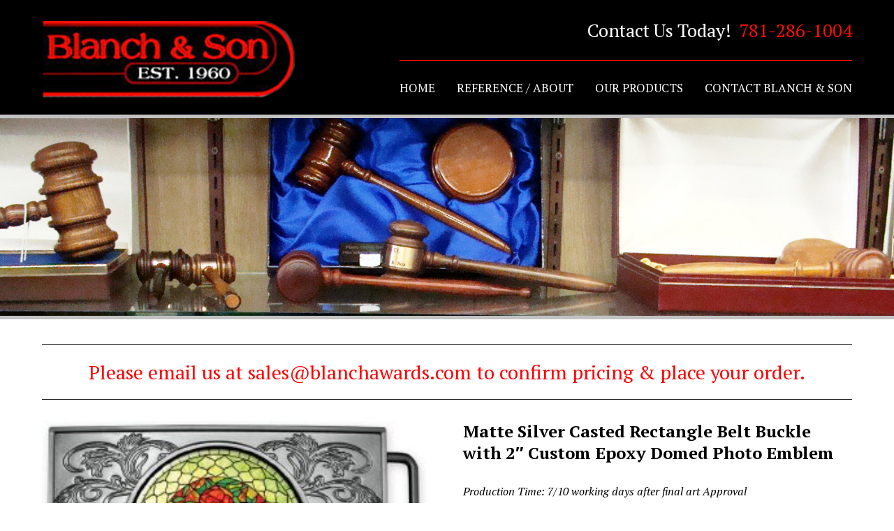

--- FILE ---
content_type: text/html; charset=UTF-8
request_url: http://blanchandson-trophy-awards-tshirt.com/product/matte-silver-casted-rectangle-belt-buckle-with-2-custom-epoxy-domed-photo-emblem/
body_size: 22889
content:
<!DOCTYPE html>
<html lang="en-US">
	<head>
		<meta http-equiv="Content-Type" content="text/html; charset=utf-8" />
<script type="text/javascript">
/* <![CDATA[ */
var gform;gform||(document.addEventListener("gform_main_scripts_loaded",function(){gform.scriptsLoaded=!0}),document.addEventListener("gform/theme/scripts_loaded",function(){gform.themeScriptsLoaded=!0}),window.addEventListener("DOMContentLoaded",function(){gform.domLoaded=!0}),gform={domLoaded:!1,scriptsLoaded:!1,themeScriptsLoaded:!1,isFormEditor:()=>"function"==typeof InitializeEditor,callIfLoaded:function(o){return!(!gform.domLoaded||!gform.scriptsLoaded||!gform.themeScriptsLoaded&&!gform.isFormEditor()||(gform.isFormEditor()&&console.warn("The use of gform.initializeOnLoaded() is deprecated in the form editor context and will be removed in Gravity Forms 3.1."),o(),0))},initializeOnLoaded:function(o){gform.callIfLoaded(o)||(document.addEventListener("gform_main_scripts_loaded",()=>{gform.scriptsLoaded=!0,gform.callIfLoaded(o)}),document.addEventListener("gform/theme/scripts_loaded",()=>{gform.themeScriptsLoaded=!0,gform.callIfLoaded(o)}),window.addEventListener("DOMContentLoaded",()=>{gform.domLoaded=!0,gform.callIfLoaded(o)}))},hooks:{action:{},filter:{}},addAction:function(o,r,e,t){gform.addHook("action",o,r,e,t)},addFilter:function(o,r,e,t){gform.addHook("filter",o,r,e,t)},doAction:function(o){gform.doHook("action",o,arguments)},applyFilters:function(o){return gform.doHook("filter",o,arguments)},removeAction:function(o,r){gform.removeHook("action",o,r)},removeFilter:function(o,r,e){gform.removeHook("filter",o,r,e)},addHook:function(o,r,e,t,n){null==gform.hooks[o][r]&&(gform.hooks[o][r]=[]);var d=gform.hooks[o][r];null==n&&(n=r+"_"+d.length),gform.hooks[o][r].push({tag:n,callable:e,priority:t=null==t?10:t})},doHook:function(r,o,e){var t;if(e=Array.prototype.slice.call(e,1),null!=gform.hooks[r][o]&&((o=gform.hooks[r][o]).sort(function(o,r){return o.priority-r.priority}),o.forEach(function(o){"function"!=typeof(t=o.callable)&&(t=window[t]),"action"==r?t.apply(null,e):e[0]=t.apply(null,e)})),"filter"==r)return e[0]},removeHook:function(o,r,t,n){var e;null!=gform.hooks[o][r]&&(e=(e=gform.hooks[o][r]).filter(function(o,r,e){return!!(null!=n&&n!=o.tag||null!=t&&t!=o.priority)}),gform.hooks[o][r]=e)}});
/* ]]> */
</script>

		<meta charset="UTF-8">
		<meta name="viewport" content="width=device-width">
		
		<title>Matte Silver Casted Rectangle Belt Buckle with 2&#8243; Custom Epoxy Domed Photo Emblem | Blanch &amp; Son</title>
		<title>Matte Silver Casted Rectangle Belt Buckle with 2&#8243; Custom Epoxy Domed Photo Emblem &#8211; Blanch &amp; Son</title>
<meta name='robots' content='max-image-preview:large' />
<link rel='dns-prefetch' href='//fonts.googleapis.com' />
<link rel="alternate" type="application/rss+xml" title="Blanch &amp; Son &raquo; Feed" href="http://blanchandson-trophy-awards-tshirt.com/feed/" />
<link rel="alternate" type="application/rss+xml" title="Blanch &amp; Son &raquo; Comments Feed" href="http://blanchandson-trophy-awards-tshirt.com/comments/feed/" />
<link rel="alternate" type="application/rss+xml" title="Blanch &amp; Son &raquo; Matte Silver Casted Rectangle Belt Buckle with 2&#8243; Custom Epoxy Domed Photo Emblem Comments Feed" href="http://blanchandson-trophy-awards-tshirt.com/product/matte-silver-casted-rectangle-belt-buckle-with-2-custom-epoxy-domed-photo-emblem/feed/" />
<link rel="alternate" title="oEmbed (JSON)" type="application/json+oembed" href="http://blanchandson-trophy-awards-tshirt.com/wp-json/oembed/1.0/embed?url=http%3A%2F%2Fblanchandson-trophy-awards-tshirt.com%2Fproduct%2Fmatte-silver-casted-rectangle-belt-buckle-with-2-custom-epoxy-domed-photo-emblem%2F" />
<link rel="alternate" title="oEmbed (XML)" type="text/xml+oembed" href="http://blanchandson-trophy-awards-tshirt.com/wp-json/oembed/1.0/embed?url=http%3A%2F%2Fblanchandson-trophy-awards-tshirt.com%2Fproduct%2Fmatte-silver-casted-rectangle-belt-buckle-with-2-custom-epoxy-domed-photo-emblem%2F&#038;format=xml" />
<style id='wp-img-auto-sizes-contain-inline-css' type='text/css'>
img:is([sizes=auto i],[sizes^="auto," i]){contain-intrinsic-size:3000px 1500px}
/*# sourceURL=wp-img-auto-sizes-contain-inline-css */
</style>
<style id='wp-emoji-styles-inline-css' type='text/css'>

	img.wp-smiley, img.emoji {
		display: inline !important;
		border: none !important;
		box-shadow: none !important;
		height: 1em !important;
		width: 1em !important;
		margin: 0 0.07em !important;
		vertical-align: -0.1em !important;
		background: none !important;
		padding: 0 !important;
	}
/*# sourceURL=wp-emoji-styles-inline-css */
</style>
<link rel='stylesheet' id='wp-block-library-css' href='http://blanchandson-trophy-awards-tshirt.com/wp-includes/css/dist/block-library/style.min.css?ver=6.9' type='text/css' media='all' />
<link rel='stylesheet' id='wc-blocks-style-css' href='http://blanchandson-trophy-awards-tshirt.com/wp-content/plugins/woocommerce/assets/client/blocks/wc-blocks.css?ver=wc-10.4.3' type='text/css' media='all' />
<style id='global-styles-inline-css' type='text/css'>
:root{--wp--preset--aspect-ratio--square: 1;--wp--preset--aspect-ratio--4-3: 4/3;--wp--preset--aspect-ratio--3-4: 3/4;--wp--preset--aspect-ratio--3-2: 3/2;--wp--preset--aspect-ratio--2-3: 2/3;--wp--preset--aspect-ratio--16-9: 16/9;--wp--preset--aspect-ratio--9-16: 9/16;--wp--preset--color--black: #000000;--wp--preset--color--cyan-bluish-gray: #abb8c3;--wp--preset--color--white: #ffffff;--wp--preset--color--pale-pink: #f78da7;--wp--preset--color--vivid-red: #cf2e2e;--wp--preset--color--luminous-vivid-orange: #ff6900;--wp--preset--color--luminous-vivid-amber: #fcb900;--wp--preset--color--light-green-cyan: #7bdcb5;--wp--preset--color--vivid-green-cyan: #00d084;--wp--preset--color--pale-cyan-blue: #8ed1fc;--wp--preset--color--vivid-cyan-blue: #0693e3;--wp--preset--color--vivid-purple: #9b51e0;--wp--preset--gradient--vivid-cyan-blue-to-vivid-purple: linear-gradient(135deg,rgb(6,147,227) 0%,rgb(155,81,224) 100%);--wp--preset--gradient--light-green-cyan-to-vivid-green-cyan: linear-gradient(135deg,rgb(122,220,180) 0%,rgb(0,208,130) 100%);--wp--preset--gradient--luminous-vivid-amber-to-luminous-vivid-orange: linear-gradient(135deg,rgb(252,185,0) 0%,rgb(255,105,0) 100%);--wp--preset--gradient--luminous-vivid-orange-to-vivid-red: linear-gradient(135deg,rgb(255,105,0) 0%,rgb(207,46,46) 100%);--wp--preset--gradient--very-light-gray-to-cyan-bluish-gray: linear-gradient(135deg,rgb(238,238,238) 0%,rgb(169,184,195) 100%);--wp--preset--gradient--cool-to-warm-spectrum: linear-gradient(135deg,rgb(74,234,220) 0%,rgb(151,120,209) 20%,rgb(207,42,186) 40%,rgb(238,44,130) 60%,rgb(251,105,98) 80%,rgb(254,248,76) 100%);--wp--preset--gradient--blush-light-purple: linear-gradient(135deg,rgb(255,206,236) 0%,rgb(152,150,240) 100%);--wp--preset--gradient--blush-bordeaux: linear-gradient(135deg,rgb(254,205,165) 0%,rgb(254,45,45) 50%,rgb(107,0,62) 100%);--wp--preset--gradient--luminous-dusk: linear-gradient(135deg,rgb(255,203,112) 0%,rgb(199,81,192) 50%,rgb(65,88,208) 100%);--wp--preset--gradient--pale-ocean: linear-gradient(135deg,rgb(255,245,203) 0%,rgb(182,227,212) 50%,rgb(51,167,181) 100%);--wp--preset--gradient--electric-grass: linear-gradient(135deg,rgb(202,248,128) 0%,rgb(113,206,126) 100%);--wp--preset--gradient--midnight: linear-gradient(135deg,rgb(2,3,129) 0%,rgb(40,116,252) 100%);--wp--preset--font-size--small: 13px;--wp--preset--font-size--medium: 20px;--wp--preset--font-size--large: 36px;--wp--preset--font-size--x-large: 42px;--wp--preset--spacing--20: 0.44rem;--wp--preset--spacing--30: 0.67rem;--wp--preset--spacing--40: 1rem;--wp--preset--spacing--50: 1.5rem;--wp--preset--spacing--60: 2.25rem;--wp--preset--spacing--70: 3.38rem;--wp--preset--spacing--80: 5.06rem;--wp--preset--shadow--natural: 6px 6px 9px rgba(0, 0, 0, 0.2);--wp--preset--shadow--deep: 12px 12px 50px rgba(0, 0, 0, 0.4);--wp--preset--shadow--sharp: 6px 6px 0px rgba(0, 0, 0, 0.2);--wp--preset--shadow--outlined: 6px 6px 0px -3px rgb(255, 255, 255), 6px 6px rgb(0, 0, 0);--wp--preset--shadow--crisp: 6px 6px 0px rgb(0, 0, 0);}:where(.is-layout-flex){gap: 0.5em;}:where(.is-layout-grid){gap: 0.5em;}body .is-layout-flex{display: flex;}.is-layout-flex{flex-wrap: wrap;align-items: center;}.is-layout-flex > :is(*, div){margin: 0;}body .is-layout-grid{display: grid;}.is-layout-grid > :is(*, div){margin: 0;}:where(.wp-block-columns.is-layout-flex){gap: 2em;}:where(.wp-block-columns.is-layout-grid){gap: 2em;}:where(.wp-block-post-template.is-layout-flex){gap: 1.25em;}:where(.wp-block-post-template.is-layout-grid){gap: 1.25em;}.has-black-color{color: var(--wp--preset--color--black) !important;}.has-cyan-bluish-gray-color{color: var(--wp--preset--color--cyan-bluish-gray) !important;}.has-white-color{color: var(--wp--preset--color--white) !important;}.has-pale-pink-color{color: var(--wp--preset--color--pale-pink) !important;}.has-vivid-red-color{color: var(--wp--preset--color--vivid-red) !important;}.has-luminous-vivid-orange-color{color: var(--wp--preset--color--luminous-vivid-orange) !important;}.has-luminous-vivid-amber-color{color: var(--wp--preset--color--luminous-vivid-amber) !important;}.has-light-green-cyan-color{color: var(--wp--preset--color--light-green-cyan) !important;}.has-vivid-green-cyan-color{color: var(--wp--preset--color--vivid-green-cyan) !important;}.has-pale-cyan-blue-color{color: var(--wp--preset--color--pale-cyan-blue) !important;}.has-vivid-cyan-blue-color{color: var(--wp--preset--color--vivid-cyan-blue) !important;}.has-vivid-purple-color{color: var(--wp--preset--color--vivid-purple) !important;}.has-black-background-color{background-color: var(--wp--preset--color--black) !important;}.has-cyan-bluish-gray-background-color{background-color: var(--wp--preset--color--cyan-bluish-gray) !important;}.has-white-background-color{background-color: var(--wp--preset--color--white) !important;}.has-pale-pink-background-color{background-color: var(--wp--preset--color--pale-pink) !important;}.has-vivid-red-background-color{background-color: var(--wp--preset--color--vivid-red) !important;}.has-luminous-vivid-orange-background-color{background-color: var(--wp--preset--color--luminous-vivid-orange) !important;}.has-luminous-vivid-amber-background-color{background-color: var(--wp--preset--color--luminous-vivid-amber) !important;}.has-light-green-cyan-background-color{background-color: var(--wp--preset--color--light-green-cyan) !important;}.has-vivid-green-cyan-background-color{background-color: var(--wp--preset--color--vivid-green-cyan) !important;}.has-pale-cyan-blue-background-color{background-color: var(--wp--preset--color--pale-cyan-blue) !important;}.has-vivid-cyan-blue-background-color{background-color: var(--wp--preset--color--vivid-cyan-blue) !important;}.has-vivid-purple-background-color{background-color: var(--wp--preset--color--vivid-purple) !important;}.has-black-border-color{border-color: var(--wp--preset--color--black) !important;}.has-cyan-bluish-gray-border-color{border-color: var(--wp--preset--color--cyan-bluish-gray) !important;}.has-white-border-color{border-color: var(--wp--preset--color--white) !important;}.has-pale-pink-border-color{border-color: var(--wp--preset--color--pale-pink) !important;}.has-vivid-red-border-color{border-color: var(--wp--preset--color--vivid-red) !important;}.has-luminous-vivid-orange-border-color{border-color: var(--wp--preset--color--luminous-vivid-orange) !important;}.has-luminous-vivid-amber-border-color{border-color: var(--wp--preset--color--luminous-vivid-amber) !important;}.has-light-green-cyan-border-color{border-color: var(--wp--preset--color--light-green-cyan) !important;}.has-vivid-green-cyan-border-color{border-color: var(--wp--preset--color--vivid-green-cyan) !important;}.has-pale-cyan-blue-border-color{border-color: var(--wp--preset--color--pale-cyan-blue) !important;}.has-vivid-cyan-blue-border-color{border-color: var(--wp--preset--color--vivid-cyan-blue) !important;}.has-vivid-purple-border-color{border-color: var(--wp--preset--color--vivid-purple) !important;}.has-vivid-cyan-blue-to-vivid-purple-gradient-background{background: var(--wp--preset--gradient--vivid-cyan-blue-to-vivid-purple) !important;}.has-light-green-cyan-to-vivid-green-cyan-gradient-background{background: var(--wp--preset--gradient--light-green-cyan-to-vivid-green-cyan) !important;}.has-luminous-vivid-amber-to-luminous-vivid-orange-gradient-background{background: var(--wp--preset--gradient--luminous-vivid-amber-to-luminous-vivid-orange) !important;}.has-luminous-vivid-orange-to-vivid-red-gradient-background{background: var(--wp--preset--gradient--luminous-vivid-orange-to-vivid-red) !important;}.has-very-light-gray-to-cyan-bluish-gray-gradient-background{background: var(--wp--preset--gradient--very-light-gray-to-cyan-bluish-gray) !important;}.has-cool-to-warm-spectrum-gradient-background{background: var(--wp--preset--gradient--cool-to-warm-spectrum) !important;}.has-blush-light-purple-gradient-background{background: var(--wp--preset--gradient--blush-light-purple) !important;}.has-blush-bordeaux-gradient-background{background: var(--wp--preset--gradient--blush-bordeaux) !important;}.has-luminous-dusk-gradient-background{background: var(--wp--preset--gradient--luminous-dusk) !important;}.has-pale-ocean-gradient-background{background: var(--wp--preset--gradient--pale-ocean) !important;}.has-electric-grass-gradient-background{background: var(--wp--preset--gradient--electric-grass) !important;}.has-midnight-gradient-background{background: var(--wp--preset--gradient--midnight) !important;}.has-small-font-size{font-size: var(--wp--preset--font-size--small) !important;}.has-medium-font-size{font-size: var(--wp--preset--font-size--medium) !important;}.has-large-font-size{font-size: var(--wp--preset--font-size--large) !important;}.has-x-large-font-size{font-size: var(--wp--preset--font-size--x-large) !important;}
/*# sourceURL=global-styles-inline-css */
</style>

<style id='classic-theme-styles-inline-css' type='text/css'>
/*! This file is auto-generated */
.wp-block-button__link{color:#fff;background-color:#32373c;border-radius:9999px;box-shadow:none;text-decoration:none;padding:calc(.667em + 2px) calc(1.333em + 2px);font-size:1.125em}.wp-block-file__button{background:#32373c;color:#fff;text-decoration:none}
/*# sourceURL=/wp-includes/css/classic-themes.min.css */
</style>
<link rel='stylesheet' id='wrs_stylesheet-css' href='http://blanchandson-trophy-awards-tshirt.com/wp-content/plugins/woocommerce-remove-sku/css/wrs-style.css?ver=1.0.0' type='text/css' media='all' />
<link rel='stylesheet' id='woocommerce-layout-css' href='http://blanchandson-trophy-awards-tshirt.com/wp-content/plugins/woocommerce/assets/css/woocommerce-layout.css?ver=10.4.3' type='text/css' media='all' />
<link rel='stylesheet' id='woocommerce-smallscreen-css' href='http://blanchandson-trophy-awards-tshirt.com/wp-content/plugins/woocommerce/assets/css/woocommerce-smallscreen.css?ver=10.4.3' type='text/css' media='only screen and (max-width: 768px)' />
<link rel='stylesheet' id='woocommerce-general-css' href='http://blanchandson-trophy-awards-tshirt.com/wp-content/plugins/woocommerce/assets/css/woocommerce.css?ver=10.4.3' type='text/css' media='all' />
<style id='woocommerce-inline-inline-css' type='text/css'>
.woocommerce form .form-row .required { visibility: visible; }
/*# sourceURL=woocommerce-inline-inline-css */
</style>
<link rel='stylesheet' id='googlefonts-css' href='http://fonts.googleapis.com/css?family=PT+Serif:400,400italic,700,700italic&subset=latin' type='text/css' media='all' />
<link rel='stylesheet' id='hamburger.css-css' href='http://blanchandson-trophy-awards-tshirt.com/wp-content/plugins/wp-responsive-menu/assets/css/wpr-hamburger.css?ver=3.2.1' type='text/css' media='all' />
<link rel='stylesheet' id='wprmenu.css-css' href='http://blanchandson-trophy-awards-tshirt.com/wp-content/plugins/wp-responsive-menu/assets/css/wprmenu.css?ver=3.2.1' type='text/css' media='all' />
<style id='wprmenu.css-inline-css' type='text/css'>
@media only screen and ( max-width: 979px ) {html body div.wprm-wrapper {overflow: scroll;}#wprmenu_bar {background-image: url();background-size:;background-repeat: ;}#wprmenu_bar {background-color: #7f0000;}html body div#mg-wprm-wrap .wpr_submit .icon.icon-search {color: ;}#wprmenu_bar .menu_title,#wprmenu_bar .wprmenu_icon_menu,#wprmenu_bar .menu_title a {color: #F2F2F2;}#wprmenu_bar .menu_title a {font-size: px;font-weight: ;}#mg-wprm-wrap li.menu-item a {font-size: px;text-transform: ;font-weight: ;}#mg-wprm-wrap li.menu-item-has-children ul.sub-menu a {font-size: px;text-transform: ;font-weight: ;}#mg-wprm-wrap li.current-menu-item > a {background: ;}#mg-wprm-wrap li.current-menu-item > a,#mg-wprm-wrap li.current-menu-item span.wprmenu_icon{color:!important;}#mg-wprm-wrap {background-color: #7f0000;}.cbp-spmenu-push-toright,.cbp-spmenu-push-toright .mm-slideout {left: 80% ;}.cbp-spmenu-push-toleft {left: -80% ;}#mg-wprm-wrap.cbp-spmenu-right,#mg-wprm-wrap.cbp-spmenu-left,#mg-wprm-wrap.cbp-spmenu-right.custom,#mg-wprm-wrap.cbp-spmenu-left.custom,.cbp-spmenu-vertical {width: 80%;max-width: px;}#mg-wprm-wrap ul#wprmenu_menu_ul li.menu-item a,div#mg-wprm-wrap ul li span.wprmenu_icon {color: #ffffff;}#mg-wprm-wrap ul#wprmenu_menu_ul li.menu-item:valid ~ a{color: ;}#mg-wprm-wrap ul#wprmenu_menu_ul li.menu-item a:hover {background: ;color: #b2b2b2 !important;}div#mg-wprm-wrap ul>li:hover>span.wprmenu_icon {color: #b2b2b2 !important;}.wprmenu_bar .hamburger-inner,.wprmenu_bar .hamburger-inner::before,.wprmenu_bar .hamburger-inner::after {background: #FFFFFF;}.wprmenu_bar .hamburger:hover .hamburger-inner,.wprmenu_bar .hamburger:hover .hamburger-inner::before,.wprmenu_bar .hamburger:hover .hamburger-inner::after {background: ;}div.wprmenu_bar div.hamburger{padding-right: 6px !important;}#wprmenu_menu.left {width:80%;left: -80%;right: auto;}#wprmenu_menu.right {width:80%;right: -80%;left: auto;}.wprmenu_bar .hamburger {float: left;}.wprmenu_bar #custom_menu_icon.hamburger {top: px;left: px;float: left !important;background-color: ;}NAV#menu{ display: none !important; }.wpr_custom_menu #custom_menu_icon {display: block;}html { padding-top: 42px !important; }#wprmenu_bar,#mg-wprm-wrap { display: block; }div#wpadminbar { position: fixed; }}
/*# sourceURL=wprmenu.css-inline-css */
</style>
<link rel='stylesheet' id='wpr_icons-css' href='http://blanchandson-trophy-awards-tshirt.com/wp-content/plugins/wp-responsive-menu/inc/assets/icons/wpr-icons.css?ver=3.2.1' type='text/css' media='all' />
<link rel='stylesheet' id='dashicons-css' href='http://blanchandson-trophy-awards-tshirt.com/wp-includes/css/dashicons.min.css?ver=6.9' type='text/css' media='all' />
<style id='dashicons-inline-css' type='text/css'>
[data-font="Dashicons"]:before {font-family: 'Dashicons' !important;content: attr(data-icon) !important;speak: none !important;font-weight: normal !important;font-variant: normal !important;text-transform: none !important;line-height: 1 !important;font-style: normal !important;-webkit-font-smoothing: antialiased !important;-moz-osx-font-smoothing: grayscale !important;}
/*# sourceURL=dashicons-inline-css */
</style>
<link rel='stylesheet' id='woocommerce-addons-css-css' href='http://blanchandson-trophy-awards-tshirt.com/wp-content/plugins/woocommerce-product-addons/assets/css/frontend/frontend.css?ver=7.9.2' type='text/css' media='all' />
<link rel='stylesheet' id='ywctm-frontend-css' href='http://blanchandson-trophy-awards-tshirt.com/wp-content/plugins/yith-woocommerce-catalog-mode/assets/css/frontend.min.css?ver=2.51.0' type='text/css' media='all' />
<style id='ywctm-frontend-inline-css' type='text/css'>
form.cart button.single_add_to_cart_button, .ppc-button-wrapper, .wc-ppcp-paylater-msg__container, form.cart .quantity, table.variations, form.variations_form, .single_variation_wrap .variations_button, .widget.woocommerce.widget_shopping_cart{display: none !important}
/*# sourceURL=ywctm-frontend-inline-css */
</style>
<link rel='stylesheet' id='font-awesome-css' href='http://blanchandson-trophy-awards-tshirt.com/wp-content/themes/blankslate/css/font-awesome.min.css?ver=4.5.0' type='text/css' media='all' />
<style id='font-awesome-inline-css' type='text/css'>
[data-font="FontAwesome"]:before {font-family: 'FontAwesome' !important;content: attr(data-icon) !important;speak: none !important;font-weight: normal !important;font-variant: normal !important;text-transform: none !important;line-height: 1 !important;font-style: normal !important;-webkit-font-smoothing: antialiased !important;-moz-osx-font-smoothing: grayscale !important;}
/*# sourceURL=font-awesome-inline-css */
</style>
<link rel='stylesheet' id='animate-css' href='http://blanchandson-trophy-awards-tshirt.com/wp-content/themes/blankslate/css/animate.min.css?ver=3.5.0' type='text/css' media='all' />
<link rel='stylesheet' id='color-css' href='http://blanchandson-trophy-awards-tshirt.com/wp-content/themes/blankslate/css/colors.css?ver=1.0.0' type='text/css' media='all' />
<link rel='stylesheet' id='structure-css' href='http://blanchandson-trophy-awards-tshirt.com/wp-content/themes/blankslate/css/structure.css?ver=1.0.0' type='text/css' media='all' />
<link rel='stylesheet' id='additional_custom-css' href='http://blanchandson-trophy-awards-tshirt.com/wp-content/themes/blankslate/css/additional_custom.css?ver=1.0.0' type='text/css' media='all' />
<link rel='stylesheet' id='dry_awp_theme_style-css' href='http://blanchandson-trophy-awards-tshirt.com/wp-content/plugins/advanced-wp-columns/assets/css/awp-columns.css?ver=6.9' type='text/css' media='all' />
<style id='dry_awp_theme_style-inline-css' type='text/css'>
@media screen and (max-width: 1024px) {	.csColumn {		clear: both !important;		float: none !important;		text-align: center !important;		margin-left:  10% !important;		margin-right: 10% !important;		width: 80% !important;	}	.csColumnGap {		display: none !important;	}}
/*# sourceURL=dry_awp_theme_style-inline-css */
</style>
<script type="text/template" id="tmpl-variation-template">
	<div class="woocommerce-variation-description">{{{ data.variation.variation_description }}}</div>
	<div class="woocommerce-variation-price">{{{ data.variation.price_html }}}</div>
	<div class="woocommerce-variation-availability">{{{ data.variation.availability_html }}}</div>
</script>
<script type="text/template" id="tmpl-unavailable-variation-template">
	<p role="alert">Sorry, this product is unavailable. Please choose a different combination.</p>
</script>
<script type="text/javascript" src="http://blanchandson-trophy-awards-tshirt.com/wp-includes/js/jquery/jquery.min.js?ver=3.7.1" id="jquery-core-js"></script>
<script type="text/javascript" src="http://blanchandson-trophy-awards-tshirt.com/wp-includes/js/jquery/jquery-migrate.min.js?ver=3.4.1" id="jquery-migrate-js"></script>
<script type="text/javascript" src="http://blanchandson-trophy-awards-tshirt.com/wp-includes/js/underscore.min.js?ver=1.13.7" id="underscore-js"></script>
<script type="text/javascript" id="wp-util-js-extra">
/* <![CDATA[ */
var _wpUtilSettings = {"ajax":{"url":"/wp-admin/admin-ajax.php"}};
//# sourceURL=wp-util-js-extra
/* ]]> */
</script>
<script type="text/javascript" src="http://blanchandson-trophy-awards-tshirt.com/wp-includes/js/wp-util.min.js?ver=6.9" id="wp-util-js"></script>
<script type="text/javascript" src="http://blanchandson-trophy-awards-tshirt.com/wp-content/plugins/woocommerce/assets/js/jquery-blockui/jquery.blockUI.min.js?ver=2.7.0-wc.10.4.3" id="wc-jquery-blockui-js" data-wp-strategy="defer"></script>
<script type="text/javascript" id="wc-add-to-cart-js-extra">
/* <![CDATA[ */
var wc_add_to_cart_params = {"ajax_url":"/wp-admin/admin-ajax.php","wc_ajax_url":"/?wc-ajax=%%endpoint%%","i18n_view_cart":"View cart","cart_url":"http://blanchandson-trophy-awards-tshirt.com/?page_id=248","is_cart":"","cart_redirect_after_add":"no"};
//# sourceURL=wc-add-to-cart-js-extra
/* ]]> */
</script>
<script type="text/javascript" src="http://blanchandson-trophy-awards-tshirt.com/wp-content/plugins/woocommerce/assets/js/frontend/add-to-cart.min.js?ver=10.4.3" id="wc-add-to-cart-js" defer="defer" data-wp-strategy="defer"></script>
<script type="text/javascript" id="wc-single-product-js-extra">
/* <![CDATA[ */
var wc_single_product_params = {"i18n_required_rating_text":"Please select a rating","i18n_rating_options":["1 of 5 stars","2 of 5 stars","3 of 5 stars","4 of 5 stars","5 of 5 stars"],"i18n_product_gallery_trigger_text":"View full-screen image gallery","review_rating_required":"yes","flexslider":{"rtl":false,"animation":"slide","smoothHeight":true,"directionNav":false,"controlNav":"thumbnails","slideshow":false,"animationSpeed":500,"animationLoop":false,"allowOneSlide":false},"zoom_enabled":"","zoom_options":[],"photoswipe_enabled":"","photoswipe_options":{"shareEl":false,"closeOnScroll":false,"history":false,"hideAnimationDuration":0,"showAnimationDuration":0},"flexslider_enabled":""};
//# sourceURL=wc-single-product-js-extra
/* ]]> */
</script>
<script type="text/javascript" src="http://blanchandson-trophy-awards-tshirt.com/wp-content/plugins/woocommerce/assets/js/frontend/single-product.min.js?ver=10.4.3" id="wc-single-product-js" defer="defer" data-wp-strategy="defer"></script>
<script type="text/javascript" src="http://blanchandson-trophy-awards-tshirt.com/wp-content/plugins/woocommerce/assets/js/js-cookie/js.cookie.min.js?ver=2.1.4-wc.10.4.3" id="wc-js-cookie-js" defer="defer" data-wp-strategy="defer"></script>
<script type="text/javascript" id="woocommerce-js-extra">
/* <![CDATA[ */
var woocommerce_params = {"ajax_url":"/wp-admin/admin-ajax.php","wc_ajax_url":"/?wc-ajax=%%endpoint%%","i18n_password_show":"Show password","i18n_password_hide":"Hide password"};
//# sourceURL=woocommerce-js-extra
/* ]]> */
</script>
<script type="text/javascript" src="http://blanchandson-trophy-awards-tshirt.com/wp-content/plugins/woocommerce/assets/js/frontend/woocommerce.min.js?ver=10.4.3" id="woocommerce-js" defer="defer" data-wp-strategy="defer"></script>
<script type="text/javascript" src="http://blanchandson-trophy-awards-tshirt.com/wp-content/plugins/wp-responsive-menu/assets/js/modernizr.custom.js?ver=3.2.1" id="modernizr-js"></script>
<script type="text/javascript" src="http://blanchandson-trophy-awards-tshirt.com/wp-content/plugins/wp-responsive-menu/assets/js/touchSwipe.js?ver=3.2.1" id="touchSwipe-js"></script>
<script type="text/javascript" id="wprmenu.js-js-extra">
/* <![CDATA[ */
var wprmenu = {"zooming":"yes","from_width":"979","push_width":"","menu_width":"80","parent_click":"","swipe":"no","enable_overlay":"","wprmenuDemoId":""};
//# sourceURL=wprmenu.js-js-extra
/* ]]> */
</script>
<script type="text/javascript" src="http://blanchandson-trophy-awards-tshirt.com/wp-content/plugins/wp-responsive-menu/assets/js/wprmenu.js?ver=3.2.1" id="wprmenu.js-js"></script>
<script type="text/javascript" src="http://blanchandson-trophy-awards-tshirt.com/wp-content/plugins/woocommerce/assets/js/dompurify/purify.min.js?ver=10.4.3" id="wc-dompurify-js" defer="defer" data-wp-strategy="defer"></script>
<script type="text/javascript" src="http://blanchandson-trophy-awards-tshirt.com/wp-content/plugins/woocommerce/assets/js/jquery-tiptip/jquery.tipTip.min.js?ver=10.4.3" id="wc-jquery-tiptip-js" defer="defer" data-wp-strategy="defer"></script>
<script type="text/javascript" src="http://blanchandson-trophy-awards-tshirt.com/wp-content/themes/blankslate/js/boilerplate.js?ver=1.0.0" id="boilerplate-js"></script>
<link rel="https://api.w.org/" href="http://blanchandson-trophy-awards-tshirt.com/wp-json/" /><link rel="alternate" title="JSON" type="application/json" href="http://blanchandson-trophy-awards-tshirt.com/wp-json/wp/v2/product/766" /><link rel="EditURI" type="application/rsd+xml" title="RSD" href="http://blanchandson-trophy-awards-tshirt.com/xmlrpc.php?rsd" />
<meta name="generator" content="WordPress 6.9" />
<meta name="generator" content="WooCommerce 10.4.3" />
<link rel="canonical" href="http://blanchandson-trophy-awards-tshirt.com/product/matte-silver-casted-rectangle-belt-buckle-with-2-custom-epoxy-domed-photo-emblem/" />
<link rel='shortlink' href='http://blanchandson-trophy-awards-tshirt.com/?p=766' />
<style type='text/css' media='screen'>
	body{ font-family:"PT Serif", arial, sans-serif;}
</style>
<!-- fonts delivered by Wordpress Google Fonts, a plugin by Adrian3.com -->	<noscript><style>.woocommerce-product-gallery{ opacity: 1 !important; }</style></noscript>
			<style type="text/css" id="wp-custom-css">
			/* hide pricing */
.woocommerce-Price-amount,
.woocommerce ul.products li.product .price {
display: none;
}		</style>
				<link rel="shortcut icon" type="image/x-icon" href="/favicon.png" />	
		<script>
  (function(i,s,o,g,r,a,m){i['GoogleAnalyticsObject']=r;i[r]=i[r]||function(){
  (i[r].q=i[r].q||[]).push(arguments)},i[r].l=1*new Date();a=s.createElement(o),
  m=s.getElementsByTagName(o)[0];a.async=1;a.src=g;m.parentNode.insertBefore(a,m)
  })(window,document,'script','https://www.google-analytics.com/analytics.js','ga');

  ga('create', 'UA-86700923-1', 'auto');
  ga('send', 'pageview');

</script>
	</head>
	
	<body class="wp-singular product-template-default single single-product postid-766 wp-theme-blankslate theme-blankslate woocommerce woocommerce-page woocommerce-no-js">
	
				
		<header id="header" role="banner">
			<div class="container">
			
									<div id="logo" class="logo">
						<a href='http://blanchandson-trophy-awards-tshirt.com/' title='Blanch &amp; Son' rel='home'>
							<img src='http://blanchandson-trophy-awards-tshirt.com/wp-content/uploads/2016/04/logo.png' alt='Blanch &amp; Son'>
						</a>
					</div>
				
				<div id="text-15" class="widget widget_text header-1">			<div class="textwidget">Contact Us Today! 

<span class="phone">781-286-1004</span><!-- <span class="gt480">|</span> <span class="cart-icon"><a href="/blanchandsons/cart" title="Cart"><img src="http://blanchandson-trophy-awards-tshirt.com/wp-content/themes/blankslate/images/cart-icon.png"></a></span>--></div>
		</div>				
				
				<nav id="menu" role="navigation">
					<div class="container">
						<div id="search">
							<form role="search" method="get" id="searchform" class="searchform" action="http://blanchandson-trophy-awards-tshirt.com/">
				<div>
					<label class="screen-reader-text" for="s">Search for:</label>
					<input type="text" value="" name="s" id="s" />
					<input type="submit" id="searchsubmit" value="Search" />
				</div>
			</form>						</div>
						<div class="menu-main-menu-container"><ul id="menu-main-menu" class="main-menu"><li id="menu-item-83" class="menu-item menu-item-type-post_type menu-item-object-page menu-item-home menu-item-83"><a href="http://blanchandson-trophy-awards-tshirt.com/">Home</a></li>
<li id="menu-item-2468" class="menu-item menu-item-type-post_type menu-item-object-page menu-item-2468"><a href="http://blanchandson-trophy-awards-tshirt.com/about-reference/">Reference / About</a></li>
<li id="menu-item-266" class="menu-item menu-item-type-post_type menu-item-object-page menu-item-has-children current_page_parent menu-item-266"><a href="http://blanchandson-trophy-awards-tshirt.com/shop-our-products/">Our Products</a>
<ul class="sub-menu">
	<li id="menu-item-2483" class="menu-item menu-item-type-taxonomy menu-item-object-product_cat menu-item-2483"><a href="http://blanchandson-trophy-awards-tshirt.com/product-category/trophies/">Trophies, Cups &#038; Resins</a></li>
	<li id="menu-item-2499" class="menu-item menu-item-type-taxonomy menu-item-object-product_cat menu-item-has-children menu-item-2499"><a href="http://blanchandson-trophy-awards-tshirt.com/product-category/plaques-clocks/">Plaques &#038; Clocks</a>
	<ul class="sub-menu">
		<li id="menu-item-2501" class="menu-item menu-item-type-taxonomy menu-item-object-product_cat menu-item-2501"><a href="http://blanchandson-trophy-awards-tshirt.com/product-category/plaques-clocks/plaques-2/">Plaques</a></li>
		<li id="menu-item-2508" class="menu-item menu-item-type-taxonomy menu-item-object-product_cat menu-item-2508"><a href="http://blanchandson-trophy-awards-tshirt.com/product-category/plaques-clocks/wall-clocks/">Wall Clocks</a></li>
		<li id="menu-item-2500" class="menu-item menu-item-type-taxonomy menu-item-object-product_cat menu-item-2500"><a href="http://blanchandson-trophy-awards-tshirt.com/product-category/plaques-clocks/mantel-clocks/">Mantel Clocks</a></li>
	</ul>
</li>
	<li id="menu-item-2485" class="menu-item menu-item-type-taxonomy menu-item-object-product_cat menu-item-2485"><a href="http://blanchandson-trophy-awards-tshirt.com/product-category/serviceman-military-awards/">Military &#038; Serviceman Awards</a></li>
	<li id="menu-item-2502" class="menu-item menu-item-type-taxonomy menu-item-object-product_cat menu-item-has-children menu-item-2502"><a href="http://blanchandson-trophy-awards-tshirt.com/product-category/recognition-awards/">Recognition Awards</a>
	<ul class="sub-menu">
		<li id="menu-item-2506" class="menu-item menu-item-type-taxonomy menu-item-object-product_cat menu-item-2506"><a href="http://blanchandson-trophy-awards-tshirt.com/product-category/recognition-awards/glass-awards/">Glass</a></li>
		<li id="menu-item-2503" class="menu-item menu-item-type-taxonomy menu-item-object-product_cat menu-item-2503"><a href="http://blanchandson-trophy-awards-tshirt.com/product-category/recognition-awards/acrylic-awards/">Acrylic</a></li>
		<li id="menu-item-2505" class="menu-item menu-item-type-taxonomy menu-item-object-product_cat menu-item-2505"><a href="http://blanchandson-trophy-awards-tshirt.com/product-category/recognition-awards/gavels/">Gavels</a></li>
		<li id="menu-item-2507" class="menu-item menu-item-type-taxonomy menu-item-object-product_cat menu-item-2507"><a href="http://blanchandson-trophy-awards-tshirt.com/product-category/recognition-awards/recognition-achievement-awards/">Recognition Achievement</a></li>
		<li id="menu-item-2509" class="menu-item menu-item-type-taxonomy menu-item-object-product_cat menu-item-2509"><a href="http://blanchandson-trophy-awards-tshirt.com/product-category/recognition-awards/bowls-trays/">Bowls &#038; Trays</a></li>
	</ul>
</li>
	<li id="menu-item-2580" class="menu-item menu-item-type-post_type menu-item-object-page menu-item-2580"><a href="http://blanchandson-trophy-awards-tshirt.com/badges-signage/">Badges &#038; Signage</a></li>
	<li id="menu-item-2493" class="menu-item menu-item-type-taxonomy menu-item-object-product_cat menu-item-has-children menu-item-2493"><a href="http://blanchandson-trophy-awards-tshirt.com/product-category/engraveable-gifts/">Engraveable Gifts</a>
	<ul class="sub-menu">
		<li id="menu-item-2495" class="menu-item menu-item-type-taxonomy menu-item-object-product_cat menu-item-2495"><a href="http://blanchandson-trophy-awards-tshirt.com/product-category/engraveable-gifts/frames/">Frames</a></li>
		<li id="menu-item-2494" class="menu-item menu-item-type-taxonomy menu-item-object-product_cat menu-item-2494"><a href="http://blanchandson-trophy-awards-tshirt.com/product-category/engraveable-gifts/drinkware/">Drinkware</a></li>
		<li id="menu-item-2496" class="menu-item menu-item-type-taxonomy menu-item-object-product_cat menu-item-2496"><a href="http://blanchandson-trophy-awards-tshirt.com/product-category/engraveable-gifts/gift-sets/">Gift Sets</a></li>
		<li id="menu-item-2497" class="menu-item menu-item-type-taxonomy menu-item-object-product_cat menu-item-2497"><a href="http://blanchandson-trophy-awards-tshirt.com/product-category/engraveable-gifts/gifts/">Gifts</a></li>
	</ul>
</li>
	<li id="menu-item-2575" class="menu-item menu-item-type-taxonomy menu-item-object-product_cat current-product-ancestor current-menu-parent current-product-parent menu-item-has-children menu-item-2575"><a href="http://blanchandson-trophy-awards-tshirt.com/product-category/medal-craft/">Medal Craft</a>
	<ul class="sub-menu">
		<li id="menu-item-2573" class="menu-item menu-item-type-taxonomy menu-item-object-product_cat menu-item-2573"><a href="http://blanchandson-trophy-awards-tshirt.com/product-category/medal-craft/stock-medals/">Stock Medals</a></li>
		<li id="menu-item-2586" class="menu-item menu-item-type-taxonomy menu-item-object-product_cat menu-item-2586"><a href="http://blanchandson-trophy-awards-tshirt.com/product-category/medal-craft/custom-medals/">Custom Medals</a></li>
		<li id="menu-item-2585" class="menu-item menu-item-type-taxonomy menu-item-object-product_cat menu-item-2585"><a href="http://blanchandson-trophy-awards-tshirt.com/product-category/medal-craft/dog-tags/">Custom Dog Tags</a></li>
		<li id="menu-item-2487" class="menu-item menu-item-type-taxonomy menu-item-object-product_cat current-product-ancestor current-menu-parent current-product-parent menu-item-2487"><a href="http://blanchandson-trophy-awards-tshirt.com/product-category/medal-craft/belt-buckles/">Belt Buckles</a></li>
		<li id="menu-item-2576" class="menu-item menu-item-type-taxonomy menu-item-object-product_cat menu-item-2576"><a href="http://blanchandson-trophy-awards-tshirt.com/product-category/medal-craft/ornaments/">Ornaments</a></li>
	</ul>
</li>
	<li id="menu-item-2486" class="menu-item menu-item-type-taxonomy menu-item-object-product_cat menu-item-has-children menu-item-2486"><a href="http://blanchandson-trophy-awards-tshirt.com/product-category/achievement-awards/">Achievement Awards</a>
	<ul class="sub-menu">
		<li id="menu-item-2592" class="menu-item menu-item-type-taxonomy menu-item-object-product_cat menu-item-2592"><a href="http://blanchandson-trophy-awards-tshirt.com/product-category/achievement-awards/stock-ribbons/">Stock Ribbons</a></li>
		<li id="menu-item-2590" class="menu-item menu-item-type-taxonomy menu-item-object-product_cat menu-item-2590"><a href="http://blanchandson-trophy-awards-tshirt.com/product-category/achievement-awards/stock-certificates/">Stock Certificates</a></li>
		<li id="menu-item-2591" class="menu-item menu-item-type-taxonomy menu-item-object-product_cat menu-item-2591"><a href="http://blanchandson-trophy-awards-tshirt.com/product-category/achievement-awards/stock-folders/">Stock Folders</a></li>
		<li id="menu-item-2589" class="menu-item menu-item-type-taxonomy menu-item-object-product_cat menu-item-2589"><a href="http://blanchandson-trophy-awards-tshirt.com/product-category/achievement-awards/custom-ribbons/">Custom Ribbons</a></li>
		<li id="menu-item-2587" class="menu-item menu-item-type-taxonomy menu-item-object-product_cat menu-item-2587"><a href="http://blanchandson-trophy-awards-tshirt.com/product-category/achievement-awards/certificates/">Custom Certificates</a></li>
		<li id="menu-item-2588" class="menu-item menu-item-type-taxonomy menu-item-object-product_cat menu-item-2588"><a href="http://blanchandson-trophy-awards-tshirt.com/product-category/achievement-awards/custom-folders/">Custom Folders</a></li>
	</ul>
</li>
	<li id="menu-item-2645" class="menu-item menu-item-type-taxonomy menu-item-object-product_cat menu-item-has-children menu-item-2645"><a href="http://blanchandson-trophy-awards-tshirt.com/product-category/special-events-awards/">Special Events Awards</a>
	<ul class="sub-menu">
		<li id="menu-item-2570" class="menu-item menu-item-type-taxonomy menu-item-object-product_cat menu-item-2570"><a href="http://blanchandson-trophy-awards-tshirt.com/product-category/special-events-awards/stock-pins/">Stock Lapel Pins</a></li>
		<li id="menu-item-2569" class="menu-item menu-item-type-taxonomy menu-item-object-product_cat menu-item-2569"><a href="http://blanchandson-trophy-awards-tshirt.com/product-category/special-events-awards/custom-pins/">Custom Lapel Pins</a></li>
		<li id="menu-item-2490" class="menu-item menu-item-type-taxonomy menu-item-object-product_cat menu-item-2490"><a href="http://blanchandson-trophy-awards-tshirt.com/product-category/special-events-awards/patches/">Patches</a></li>
		<li id="menu-item-2577" class="menu-item menu-item-type-taxonomy menu-item-object-product_cat menu-item-2577"><a href="http://blanchandson-trophy-awards-tshirt.com/product-category/special-events-awards/coins-more/">Coins &#038; More</a></li>
	</ul>
</li>
	<li id="menu-item-2477" class="menu-item menu-item-type-custom menu-item-object-custom menu-item-2477"><a target="_blank" href="http://blanchandson.logomall.com/homepage/default.aspx?DPSV_Id=91756">Printed Promotional Items &#038; Gifts</a></li>
	<li id="menu-item-2498" class="menu-item menu-item-type-taxonomy menu-item-object-product_cat menu-item-2498"><a href="http://blanchandson-trophy-awards-tshirt.com/product-category/kippahs/">Felt Kippahs</a></li>
	<li id="menu-item-2484" class="menu-item menu-item-type-post_type menu-item-object-page menu-item-2484"><a href="http://blanchandson-trophy-awards-tshirt.com/about-reference/">Clothing &#038; Wearables</a></li>
</ul>
</li>
<li id="menu-item-88" class="menu-item menu-item-type-post_type menu-item-object-page current-product-parent menu-item-88"><a href="http://blanchandson-trophy-awards-tshirt.com/contact-us/">Contact Blanch &#038; Son</a></li>
</ul></div>					</div>
				</nav>
				
			</div>
		</header>
		
		
		<div class="container"><span class="post-766 product type-product status-publish has-post-thumbnail product_cat-belt-buckles product_cat-medal-craft first instock taxable shipping-taxable purchasable product-type-simple"></span></div>
	<div id="middle" class="woocommerce"><div class="page_top"><div class="container"><img class="page_top_img" src="http://blanchandson-trophy-awards-tshirt.com/wp-content/themes/blankslate/images/pagetops/single.jpg" border="0" alt="" /></div></div><div class="container">
					<div class="singleProductNote">Please email us at sales@blanchawards.com to confirm pricing & place your order.</div>
			<div class="woocommerce-notices-wrapper"></div><div id="product-766" class="product type-product post-766 status-publish instock product_cat-belt-buckles product_cat-medal-craft has-post-thumbnail taxable shipping-taxable purchasable product-type-simple">

	<div class="woocommerce-product-gallery woocommerce-product-gallery--with-images woocommerce-product-gallery--columns-4 images" data-columns="4" style="opacity: 0; transition: opacity .25s ease-in-out;">
	<div class="woocommerce-product-gallery__wrapper">
		<div data-thumb="http://blanchandson-trophy-awards-tshirt.com/wp-content/uploads/2016/05/BB10-100x100.jpg" data-thumb-alt="Matte Silver Casted Rectangle Belt Buckle with 2&quot; Custom Epoxy Domed Photo Emblem" data-thumb-srcset="http://blanchandson-trophy-awards-tshirt.com/wp-content/uploads/2016/05/BB10-100x100.jpg 100w, http://blanchandson-trophy-awards-tshirt.com/wp-content/uploads/2016/05/BB10-150x150.jpg 150w, http://blanchandson-trophy-awards-tshirt.com/wp-content/uploads/2016/05/BB10-90x90.jpg 90w, http://blanchandson-trophy-awards-tshirt.com/wp-content/uploads/2016/05/BB10-300x300.jpg 300w"  data-thumb-sizes="(max-width: 100px) 100vw, 100px" class="woocommerce-product-gallery__image"><a href="http://blanchandson-trophy-awards-tshirt.com/wp-content/uploads/2016/05/BB10.jpg"><img width="300" height="182" src="http://blanchandson-trophy-awards-tshirt.com/wp-content/uploads/2016/05/BB10-300x182.jpg" class="wp-post-image" alt="Matte Silver Casted Rectangle Belt Buckle with 2&quot; Custom Epoxy Domed Photo Emblem" data-caption="" data-src="http://blanchandson-trophy-awards-tshirt.com/wp-content/uploads/2016/05/BB10.jpg" data-large_image="http://blanchandson-trophy-awards-tshirt.com/wp-content/uploads/2016/05/BB10.jpg" data-large_image_width="818" data-large_image_height="496" decoding="async" fetchpriority="high" srcset="http://blanchandson-trophy-awards-tshirt.com/wp-content/uploads/2016/05/BB10-300x182.jpg 300w, http://blanchandson-trophy-awards-tshirt.com/wp-content/uploads/2016/05/BB10-768x466.jpg 768w, http://blanchandson-trophy-awards-tshirt.com/wp-content/uploads/2016/05/BB10.jpg 818w" sizes="(max-width: 300px) 100vw, 300px" /></a></div>	</div>
</div>

	<div class="summary entry-summary">
		<h1 class="product_title entry-title">Matte Silver Casted Rectangle Belt Buckle with 2&#8243; Custom Epoxy Domed Photo Emblem</h1><p class="price"><span class="woocommerce-Price-amount amount"><bdi><span class="woocommerce-Price-currencySymbol">&#36;</span>8.10</bdi></span></p>
<div class="woocommerce-product-details__short-description">
	<p><em>Production Time: 7/10 working days after final art Approval</em><br />
<strong>Matte Silver Casted Rectangle belt buckle which will accept a 2&#8243; custom epoxy domed Photo Emblem.</strong></p>
<p><strong>BB10 (3-3/4” x 2-1/2”)</strong><br />
25-49 pieces is $8.10 each<br />
50-99 pieces is $7.00 each<br />
100-149 pieces is $5.60 each<br />
150-199 pieces is $4.50 each<br />
200-299 pieces is $4.00 each<br />
For 300 pieces or more please call for pricing.</p>
<p>Production Time: 7/10 Working days after final art approval<br />
Option: 13 (upload art)</p>
</div>

	
	<form class="cart" action="http://blanchandson-trophy-awards-tshirt.com/product/matte-silver-casted-rectangle-belt-buckle-with-2-custom-epoxy-domed-photo-emblem/" method="post" enctype='multipart/form-data'>
		<div class="wc-pao-addons-container">
<div class="wc-pao-addon-container  wc-pao-addon wc-pao-addon-766-0  " data-product-name="Matte Silver Casted Rectangle Belt Buckle with 2&quot; Custom Epoxy Domed Photo Emblem" data-product-tax-status="taxable">

	
				<h2 class="wc-pao-addon-heading">Upload Art</h2>
						<div class="wc-pao-addon-description"><p>Upload your own art to use.</p>
</div>	
	</div>

<div class="wc-pao-addon-container  wc-pao-addon wc-pao-addon-766-1  " data-product-name="Matte Silver Casted Rectangle Belt Buckle with 2&quot; Custom Epoxy Domed Photo Emblem" data-product-tax-status="taxable">

	
											<label for="addon-766-1" class="wc-pao-addon-name" data-addon-name="File upload" data-has-per-person-pricing="" data-has-per-block-pricing="">File upload  </label>
						
	
<div class="form-row form-row-wide wc-pao-addon-wrap wc-pao-addon-766-1">
	<input
		type="file"
		class="wc-pao-addon-file-upload input-text wc-pao-addon-field"
		data-raw-price=""
		data-price=""
		data-price-type="quantity_based"
		name="addon-766-1"
		id="addon-766-1"
		data-restrictions="{&quot;content&quot;:&quot;&quot;}"
		data-value=""
		/> <small>
		(max file size 128 MB)		</small>

		<small>
		<a class="reset_file inactive" href="#">Clear</a>	</small>
</div>
</div>
<div id="product-addons-total" data-show-incomplete-sub-total="" data-show-sub-total="1" data-type="simple" data-tax-mode="excl" data-tax-display-mode="excl" data-price="8.1" data-raw-price="8.1" data-product-id="766"></div><div class="validation_message woocommerce-info" id="required_addons_validation_message"></div></div>
		<div class="quantity">
		<label class="screen-reader-text" for="quantity_696b50ffb4738">Matte Silver Casted Rectangle Belt Buckle with 2&quot; Custom Epoxy Domed Photo Emblem quantity</label>
	<input
		type="number"
				id="quantity_696b50ffb4738"
		class="input-text qty text"
		name="quantity"
		value="1"
		aria-label="Product quantity"
				min="1"
							step="1"
			placeholder=""
			inputmode="numeric"
			autocomplete="off"
			/>
	</div>

		<button type="submit" name="add-to-cart" value="766" class="single_add_to_cart_button button alt">Add to Cart</button>

			</form>

	
<div class="product_meta">

	
	
	<span class="posted_in">Categories: <a href="http://blanchandson-trophy-awards-tshirt.com/product-category/medal-craft/belt-buckles/" rel="tag">Belt Buckles</a>, <a href="http://blanchandson-trophy-awards-tshirt.com/product-category/medal-craft/" rel="tag">Medal Craft</a></span>
	
	
</div>
	</div>

	
	<div class="woocommerce-tabs wc-tabs-wrapper">
		<ul class="tabs wc-tabs" role="tablist">
							<li role="presentation" class="description_tab" id="tab-title-description">
					<a href="#tab-description" role="tab" aria-controls="tab-description">
						Description					</a>
				</li>
							<li role="presentation" class="reviews_tab" id="tab-title-reviews">
					<a href="#tab-reviews" role="tab" aria-controls="tab-reviews">
						Reviews (0)					</a>
				</li>
					</ul>
					<div class="woocommerce-Tabs-panel woocommerce-Tabs-panel--description panel entry-content wc-tab" id="tab-description" role="tabpanel" aria-labelledby="tab-title-description">
				
	<h2>Description</h2>

<p><em>Production Time: 7/10 working days after final art Approval</em><br />
<strong>Matte Silver Casted Rectangle belt buckle which will accept a 2&#8243; custom epoxy domed Photo Emblem.</strong></p>
<p><strong>BB10 (3-3/4” x 2-1/2”)</strong><br />
25-49 pieces is $8.10 each<br />
50-99 pieces is $7.00 each<br />
100-149 pieces is $5.60 each<br />
150-199 pieces is $4.50 each<br />
200-299 pieces is $4.00 each<br />
For 300 pieces or more please call for pricing.</p>
<p>Production Time: 7/10 Working days after final art approval<br />
Option: 13 (upload art)</p>
			</div>
					<div class="woocommerce-Tabs-panel woocommerce-Tabs-panel--reviews panel entry-content wc-tab" id="tab-reviews" role="tabpanel" aria-labelledby="tab-title-reviews">
				<div id="reviews" class="woocommerce-Reviews">
	<div id="comments">
		<h2 class="woocommerce-Reviews-title">
			Reviews		</h2>

					<p class="woocommerce-noreviews">There are no reviews yet.</p>
			</div>

			<div id="review_form_wrapper">
			<div id="review_form">
					<div id="respond" class="comment-respond">
		<span id="reply-title" class="comment-reply-title" role="heading" aria-level="3">Be the first to review &ldquo;Matte Silver Casted Rectangle Belt Buckle with 2&#8243; Custom Epoxy Domed Photo Emblem&rdquo; <small><a rel="nofollow" id="cancel-comment-reply-link" href="/product/matte-silver-casted-rectangle-belt-buckle-with-2-custom-epoxy-domed-photo-emblem/#respond" style="display:none;">Cancel reply</a></small></span><form action="http://blanchandson-trophy-awards-tshirt.com/wp-comments-post.php" method="post" id="commentform" class="comment-form"><p class="comment-notes"><span id="email-notes">Your email address will not be published.</span> <span class="required-field-message">Required fields are marked <span class="required">*</span></span></p><div class="comment-form-rating"><label for="rating" id="comment-form-rating-label">Your rating&nbsp;<span class="required">*</span></label><select name="rating" id="rating" required>
						<option value="">Rate&hellip;</option>
						<option value="5">Perfect</option>
						<option value="4">Good</option>
						<option value="3">Average</option>
						<option value="2">Not that bad</option>
						<option value="1">Very poor</option>
					</select></div><p class="comment-form-comment"><label for="comment">Your review&nbsp;<span class="required">*</span></label><textarea id="comment" name="comment" cols="45" rows="8" required></textarea></p><p class="comment-form-author"><label for="author">Name&nbsp;<span class="required">*</span></label><input id="author" name="author" type="text" autocomplete="name" value="" size="30" required /></p>
<p class="comment-form-email"><label for="email">Email&nbsp;<span class="required">*</span></label><input id="email" name="email" type="email" autocomplete="email" value="" size="30" required /></p>
<p class="form-submit"><input name="submit" type="submit" id="submit" class="submit" value="Submit" /> <input type='hidden' name='comment_post_ID' value='766' id='comment_post_ID' />
<input type='hidden' name='comment_parent' id='comment_parent' value='0' />
</p></form>	</div><!-- #respond -->
				</div>
		</div>
	
	<div class="clear"></div>
</div>
			</div>
		
			</div>


	<section class="related products">

					<h2>Related products</h2>
				<ul class="products columns-4">

			
					<li class="product type-product post-1163 status-publish first instock product_cat-medal-craft product_cat-stock-medals product_cat-stock-medals-uses-stock-emblems has-post-thumbnail taxable shipping-taxable purchasable product-type-simple">
	<a href="http://blanchandson-trophy-awards-tshirt.com/product/1163/" class="woocommerce-LoopProduct-link woocommerce-loop-product__link"><img width="120" height="117" src="http://blanchandson-trophy-awards-tshirt.com/wp-content/uploads/2016/06/072A-bronze.jpg" class="attachment-woocommerce_thumbnail size-woocommerce_thumbnail" alt="M11 Star Insert Medals" decoding="async" loading="lazy" /><h2 class="woocommerce-loop-product__title">M11 Star Insert Medals</h2>
	<span class="price"><span class="woocommerce-Price-amount amount"><bdi><span class="woocommerce-Price-currencySymbol">&#36;</span>4.65</bdi></span></span>
</a></li>

			
					<li class="product type-product post-1175 status-publish instock product_cat-medal-craft product_cat-stock-medals product_cat-stock-medals-uses-stock-emblems has-post-thumbnail taxable shipping-taxable purchasable product-type-simple">
	<a href="http://blanchandson-trophy-awards-tshirt.com/product/m14-american-flag-insert-medals/" class="woocommerce-LoopProduct-link woocommerce-loop-product__link"><img width="150" height="150" src="http://blanchandson-trophy-awards-tshirt.com/wp-content/uploads/2016/06/M14-071A-Gold-only-150x150.jpg" class="attachment-woocommerce_thumbnail size-woocommerce_thumbnail" alt="M14 American Flag Insert Medals" decoding="async" loading="lazy" srcset="http://blanchandson-trophy-awards-tshirt.com/wp-content/uploads/2016/06/M14-071A-Gold-only-150x150.jpg 150w, http://blanchandson-trophy-awards-tshirt.com/wp-content/uploads/2016/06/M14-071A-Gold-only-100x100.jpg 100w, http://blanchandson-trophy-awards-tshirt.com/wp-content/uploads/2016/06/M14-071A-Gold-only-300x300.jpg 300w, http://blanchandson-trophy-awards-tshirt.com/wp-content/uploads/2016/06/M14-071A-Gold-only-768x768.jpg 768w, http://blanchandson-trophy-awards-tshirt.com/wp-content/uploads/2016/06/M14-071A-Gold-only-1024x1024.jpg 1024w, http://blanchandson-trophy-awards-tshirt.com/wp-content/uploads/2016/06/M14-071A-Gold-only-90x90.jpg 90w, http://blanchandson-trophy-awards-tshirt.com/wp-content/uploads/2016/06/M14-071A-Gold-only.jpg 1646w" sizes="auto, (max-width: 150px) 100vw, 150px" /><h2 class="woocommerce-loop-product__title">M14 American Flag Insert Medals</h2>
	<span class="price"><span class="woocommerce-Price-amount amount"><bdi><span class="woocommerce-Price-currencySymbol">&#36;</span>3.95</bdi></span></span>
</a></li>

			
					<li class="product type-product post-1077 status-publish instock product_cat-custom-medals product_cat-medal-craft has-post-thumbnail taxable shipping-taxable purchasable product-type-simple">
	<a href="http://blanchandson-trophy-awards-tshirt.com/product/m-072a-custom-3-34/" class="woocommerce-LoopProduct-link woocommerce-loop-product__link"><img width="150" height="150" src="http://blanchandson-trophy-awards-tshirt.com/wp-content/uploads/2016/06/CM1-SL-072-150x150.jpg" class="attachment-woocommerce_thumbnail size-woocommerce_thumbnail" alt="M-072A-Custom (3-3/4”)" decoding="async" loading="lazy" srcset="http://blanchandson-trophy-awards-tshirt.com/wp-content/uploads/2016/06/CM1-SL-072-150x150.jpg 150w, http://blanchandson-trophy-awards-tshirt.com/wp-content/uploads/2016/06/CM1-SL-072-100x100.jpg 100w, http://blanchandson-trophy-awards-tshirt.com/wp-content/uploads/2016/06/CM1-SL-072-300x300.jpg 300w, http://blanchandson-trophy-awards-tshirt.com/wp-content/uploads/2016/06/CM1-SL-072-768x768.jpg 768w, http://blanchandson-trophy-awards-tshirt.com/wp-content/uploads/2016/06/CM1-SL-072-90x90.jpg 90w, http://blanchandson-trophy-awards-tshirt.com/wp-content/uploads/2016/06/CM1-SL-072.jpg 1000w" sizes="auto, (max-width: 150px) 100vw, 150px" /><h2 class="woocommerce-loop-product__title">M-072A-Custom (3-3/4”)</h2>
	<span class="price"><span class="woocommerce-Price-amount amount"><bdi><span class="woocommerce-Price-currencySymbol">&#36;</span>5.25</bdi></span></span>
</a></li>

			
					<li class="product type-product post-1160 status-publish last instock product_cat-medal-craft product_cat-stock-medals has-post-thumbnail taxable shipping-taxable purchasable product-type-simple">
	<a href="http://blanchandson-trophy-awards-tshirt.com/product/m9-tech-medal/" class="woocommerce-LoopProduct-link woocommerce-loop-product__link"><img width="150" height="150" src="http://blanchandson-trophy-awards-tshirt.com/wp-content/uploads/2016/06/Baseball-3.jpg" class="attachment-woocommerce_thumbnail size-woocommerce_thumbnail" alt="M9 Tech Medal" decoding="async" loading="lazy" srcset="http://blanchandson-trophy-awards-tshirt.com/wp-content/uploads/2016/06/Baseball-3.jpg 150w, http://blanchandson-trophy-awards-tshirt.com/wp-content/uploads/2016/06/Baseball-3-100x100.jpg 100w, http://blanchandson-trophy-awards-tshirt.com/wp-content/uploads/2016/06/Baseball-3-90x90.jpg 90w" sizes="auto, (max-width: 150px) 100vw, 150px" /><h2 class="woocommerce-loop-product__title">M9 Tech Medal</h2>
	<span class="price"><span class="woocommerce-Price-amount amount"><bdi><span class="woocommerce-Price-currencySymbol">&#36;</span>2.90</bdi></span></span>
</a></li>

			
		</ul>

	</section>
	</div>

			
		
	</div><!--/.container--></div><!--/#middle-->
	<aside id="sidebar" role="complementary">
	</aside>
<footer id="footer" role="contentinfo">
	<div class="container">
			<div id="text-16" class="widget widget_text footer-1"><h2 class="widget-title">Blanch &#038; Son</h2>			<div class="textwidget">Showroom & Production Warehouse<br />
100 Squire Road<br />
Revere, MA, 02151
</div>
		</div>			<div id="gform_widget-2" class="widget gform_widget footer-2"><h2 class="widget-title">Email Signup</h2><script type="text/javascript" src="http://blanchandson-trophy-awards-tshirt.com/wp-includes/js/dist/dom-ready.min.js?ver=f77871ff7694fffea381" id="wp-dom-ready-js"></script>
<script type="text/javascript" src="http://blanchandson-trophy-awards-tshirt.com/wp-includes/js/dist/hooks.min.js?ver=dd5603f07f9220ed27f1" id="wp-hooks-js"></script>
<script type="text/javascript" src="http://blanchandson-trophy-awards-tshirt.com/wp-includes/js/dist/i18n.min.js?ver=c26c3dc7bed366793375" id="wp-i18n-js"></script>
<script type="text/javascript" id="wp-i18n-js-after">
/* <![CDATA[ */
wp.i18n.setLocaleData( { 'text direction\u0004ltr': [ 'ltr' ] } );
//# sourceURL=wp-i18n-js-after
/* ]]> */
</script>
<script type="text/javascript" src="http://blanchandson-trophy-awards-tshirt.com/wp-includes/js/dist/a11y.min.js?ver=cb460b4676c94bd228ed" id="wp-a11y-js"></script>
<script type="text/javascript" defer='defer' src="http://blanchandson-trophy-awards-tshirt.com/wp-content/plugins/gravityforms/js/jquery.json.min.js?ver=2.9.24" id="gform_json-js"></script>
<script type="text/javascript" id="gform_gravityforms-js-extra">
/* <![CDATA[ */
var gform_i18n = {"datepicker":{"days":{"monday":"Mo","tuesday":"Tu","wednesday":"We","thursday":"Th","friday":"Fr","saturday":"Sa","sunday":"Su"},"months":{"january":"January","february":"February","march":"March","april":"April","may":"May","june":"June","july":"July","august":"August","september":"September","october":"October","november":"November","december":"December"},"firstDay":1,"iconText":"Select date"}};
var gf_legacy_multi = [];
var gform_gravityforms = {"strings":{"invalid_file_extension":"This type of file is not allowed. Must be one of the following:","delete_file":"Delete this file","in_progress":"in progress","file_exceeds_limit":"File exceeds size limit","illegal_extension":"This type of file is not allowed.","max_reached":"Maximum number of files reached","unknown_error":"There was a problem while saving the file on the server","currently_uploading":"Please wait for the uploading to complete","cancel":"Cancel","cancel_upload":"Cancel this upload","cancelled":"Cancelled","error":"Error","message":"Message"},"vars":{"images_url":"http://blanchandson-trophy-awards-tshirt.com/wp-content/plugins/gravityforms/images"}};
var gf_global = {"gf_currency_config":{"name":"U.S. Dollar","symbol_left":"$","symbol_right":"","symbol_padding":"","thousand_separator":",","decimal_separator":".","decimals":2,"code":"USD"},"base_url":"http://blanchandson-trophy-awards-tshirt.com/wp-content/plugins/gravityforms","number_formats":[],"spinnerUrl":"http://blanchandson-trophy-awards-tshirt.com/wp-content/plugins/gravityforms/images/spinner.svg","version_hash":"435b7073e1d5f701290ceb4fc2386837","strings":{"newRowAdded":"New row added.","rowRemoved":"Row removed","formSaved":"The form has been saved.  The content contains the link to return and complete the form."}};
//# sourceURL=gform_gravityforms-js-extra
/* ]]> */
</script>
<script type="text/javascript" defer='defer' src="http://blanchandson-trophy-awards-tshirt.com/wp-content/plugins/gravityforms/js/gravityforms.min.js?ver=2.9.24" id="gform_gravityforms-js"></script>

                <div class='gf_browser_chrome gform_wrapper gform_legacy_markup_wrapper gform-theme--no-framework' data-form-theme='legacy' data-form-index='0' id='gform_wrapper_2' >
                        <div class='gform_heading'>
                            <h3 class="gform_title">Sign up today for product info, updates, and news from Blanch.</h3>
                        </div><form method='post' enctype='multipart/form-data'  id='gform_2'  action='/product/matte-silver-casted-rectangle-belt-buckle-with-2-custom-epoxy-domed-photo-emblem/' data-formid='2' novalidate>
                        <div class='gform-body gform_body'><ul id='gform_fields_2' class='gform_fields top_label form_sublabel_below description_below validation_below'><li id="field_2_1" class="gfield gfield--type-email field_sublabel_below gfield--no-description field_description_below field_validation_below gfield_visibility_visible"  ><label class='gfield_label gform-field-label' for='input_2_1'>Email</label><div class='ginput_container ginput_container_email'>
                            <input name='input_1' id='input_2_1' type='email' value='' class='medium' tabindex='1'    aria-invalid="false"  />
                        </div></li></ul></div>
        <div class='gform-footer gform_footer top_label'> <input type='submit' id='gform_submit_button_2' class='gform_button button' onclick='gform.submission.handleButtonClick(this);' data-submission-type='submit' value='Submit' tabindex='2' /> 
            <input type='hidden' class='gform_hidden' name='gform_submission_method' data-js='gform_submission_method_2' value='postback' />
            <input type='hidden' class='gform_hidden' name='gform_theme' data-js='gform_theme_2' id='gform_theme_2' value='legacy' />
            <input type='hidden' class='gform_hidden' name='gform_style_settings' data-js='gform_style_settings_2' id='gform_style_settings_2' value='' />
            <input type='hidden' class='gform_hidden' name='is_submit_2' value='1' />
            <input type='hidden' class='gform_hidden' name='gform_submit' value='2' />
            
            <input type='hidden' class='gform_hidden' name='gform_unique_id' value='' />
            <input type='hidden' class='gform_hidden' name='state_2' value='WyJbXSIsIjc2ZWJlMzEwMWMwOWFhNmRhNjhkNzg2YzIyOGJiM2M2Il0=' />
            <input type='hidden' autocomplete='off' class='gform_hidden' name='gform_target_page_number_2' id='gform_target_page_number_2' value='0' />
            <input type='hidden' autocomplete='off' class='gform_hidden' name='gform_source_page_number_2' id='gform_source_page_number_2' value='1' />
            <input type='hidden' name='gform_field_values' value='' />
            
        </div>
                        </form>
                        </div><script type="text/javascript">
/* <![CDATA[ */
 gform.initializeOnLoaded( function() {gformInitSpinner( 2, 'http://blanchandson-trophy-awards-tshirt.com/wp-content/plugins/gravityforms/images/spinner.svg', true );jQuery('#gform_ajax_frame_2').on('load',function(){var contents = jQuery(this).contents().find('*').html();var is_postback = contents.indexOf('GF_AJAX_POSTBACK') >= 0;if(!is_postback){return;}var form_content = jQuery(this).contents().find('#gform_wrapper_2');var is_confirmation = jQuery(this).contents().find('#gform_confirmation_wrapper_2').length > 0;var is_redirect = contents.indexOf('gformRedirect(){') >= 0;var is_form = form_content.length > 0 && ! is_redirect && ! is_confirmation;var mt = parseInt(jQuery('html').css('margin-top'), 10) + parseInt(jQuery('body').css('margin-top'), 10) + 100;if(is_form){jQuery('#gform_wrapper_2').html(form_content.html());if(form_content.hasClass('gform_validation_error')){jQuery('#gform_wrapper_2').addClass('gform_validation_error');} else {jQuery('#gform_wrapper_2').removeClass('gform_validation_error');}setTimeout( function() { /* delay the scroll by 50 milliseconds to fix a bug in chrome */  }, 50 );if(window['gformInitDatepicker']) {gformInitDatepicker();}if(window['gformInitPriceFields']) {gformInitPriceFields();}var current_page = jQuery('#gform_source_page_number_2').val();gformInitSpinner( 2, 'http://blanchandson-trophy-awards-tshirt.com/wp-content/plugins/gravityforms/images/spinner.svg', true );jQuery(document).trigger('gform_page_loaded', [2, current_page]);window['gf_submitting_2'] = false;}else if(!is_redirect){var confirmation_content = jQuery(this).contents().find('.GF_AJAX_POSTBACK').html();if(!confirmation_content){confirmation_content = contents;}jQuery('#gform_wrapper_2').replaceWith(confirmation_content);jQuery(document).trigger('gform_confirmation_loaded', [2]);window['gf_submitting_2'] = false;wp.a11y.speak(jQuery('#gform_confirmation_message_2').text());}else{jQuery('#gform_2').append(contents);if(window['gformRedirect']) {gformRedirect();}}jQuery(document).trigger("gform_pre_post_render", [{ formId: "2", currentPage: "current_page", abort: function() { this.preventDefault(); } }]);        if (event && event.defaultPrevented) {                return;        }        const gformWrapperDiv = document.getElementById( "gform_wrapper_2" );        if ( gformWrapperDiv ) {            const visibilitySpan = document.createElement( "span" );            visibilitySpan.id = "gform_visibility_test_2";            gformWrapperDiv.insertAdjacentElement( "afterend", visibilitySpan );        }        const visibilityTestDiv = document.getElementById( "gform_visibility_test_2" );        let postRenderFired = false;        function triggerPostRender() {            if ( postRenderFired ) {                return;            }            postRenderFired = true;            gform.core.triggerPostRenderEvents( 2, current_page );            if ( visibilityTestDiv ) {                visibilityTestDiv.parentNode.removeChild( visibilityTestDiv );            }        }        function debounce( func, wait, immediate ) {            var timeout;            return function() {                var context = this, args = arguments;                var later = function() {                    timeout = null;                    if ( !immediate ) func.apply( context, args );                };                var callNow = immediate && !timeout;                clearTimeout( timeout );                timeout = setTimeout( later, wait );                if ( callNow ) func.apply( context, args );            };        }        const debouncedTriggerPostRender = debounce( function() {            triggerPostRender();        }, 200 );        if ( visibilityTestDiv && visibilityTestDiv.offsetParent === null ) {            const observer = new MutationObserver( ( mutations ) => {                mutations.forEach( ( mutation ) => {                    if ( mutation.type === 'attributes' && visibilityTestDiv.offsetParent !== null ) {                        debouncedTriggerPostRender();                        observer.disconnect();                    }                });            });            observer.observe( document.body, {                attributes: true,                childList: false,                subtree: true,                attributeFilter: [ 'style', 'class' ],            });        } else {            triggerPostRender();        }    } );} ); 
/* ]]> */
</script>
</div>			<div id="text-17" class="widget widget_text footer-3"><h2 class="widget-title">Contact Information</h2>			<div class="textwidget"><a href="mailto:sales&#64;blanchawards.com">sales&#64;blanchawards.com</a><br />
Phone: 781-286-1004<br />
Fax: 781-284-3716</div>
		</div>	</div>
	<div class="copyright">
		<div class="container">
			<div id="text-13" class="widget widget_text">			<div class="textwidget">&copy;2026 Blanch & Son
<span class="separator">|</span>
<a href="http://www.onpointsite.com" target="_blank">Designed by Onpoint</a></div>
		</div>		</div>
	</div>
</footer>

<script type="speculationrules">
{"prefetch":[{"source":"document","where":{"and":[{"href_matches":"/*"},{"not":{"href_matches":["/wp-*.php","/wp-admin/*","/wp-content/uploads/*","/wp-content/*","/wp-content/plugins/*","/wp-content/themes/blankslate/*","/*\\?(.+)"]}},{"not":{"selector_matches":"a[rel~=\"nofollow\"]"}},{"not":{"selector_matches":".no-prefetch, .no-prefetch a"}}]},"eagerness":"conservative"}]}
</script>

			<div class="wprm-wrapper">
        
        <!-- Overlay Starts here -->
			         <!-- Overlay Ends here -->
			
			         <div id="wprmenu_bar" class="wprmenu_bar  top">
  <div class="hamburger hamburger--slider">
    <span class="hamburger-box">
      <span class="hamburger-inner"></span>
    </span>
  </div>
  <div class="menu_title">
      <a href="http://blanchandson-trophy-awards-tshirt.com">
      MENU    </a>
      </div>
</div>			 
			<div class="cbp-spmenu cbp-spmenu-vertical cbp-spmenu-top  " id="mg-wprm-wrap">
				
				
				<ul id="wprmenu_menu_ul">
  
  <li class="menu-item menu-item-type-post_type menu-item-object-page menu-item-home menu-item-83"><a href="http://blanchandson-trophy-awards-tshirt.com/">Home</a></li>
<li class="menu-item menu-item-type-post_type menu-item-object-page menu-item-2468"><a href="http://blanchandson-trophy-awards-tshirt.com/about-reference/">Reference / About</a></li>
<li class="menu-item menu-item-type-post_type menu-item-object-page menu-item-has-children current_page_parent menu-item-266"><a href="http://blanchandson-trophy-awards-tshirt.com/shop-our-products/">Our Products</a>
<ul class="sub-menu">
	<li class="menu-item menu-item-type-taxonomy menu-item-object-product_cat menu-item-2483"><a href="http://blanchandson-trophy-awards-tshirt.com/product-category/trophies/">Trophies, Cups &#038; Resins</a></li>
	<li class="menu-item menu-item-type-taxonomy menu-item-object-product_cat menu-item-has-children menu-item-2499"><a href="http://blanchandson-trophy-awards-tshirt.com/product-category/plaques-clocks/">Plaques &#038; Clocks</a>
	<ul class="sub-menu">
		<li class="menu-item menu-item-type-taxonomy menu-item-object-product_cat menu-item-2501"><a href="http://blanchandson-trophy-awards-tshirt.com/product-category/plaques-clocks/plaques-2/">Plaques</a></li>
		<li class="menu-item menu-item-type-taxonomy menu-item-object-product_cat menu-item-2508"><a href="http://blanchandson-trophy-awards-tshirt.com/product-category/plaques-clocks/wall-clocks/">Wall Clocks</a></li>
		<li class="menu-item menu-item-type-taxonomy menu-item-object-product_cat menu-item-2500"><a href="http://blanchandson-trophy-awards-tshirt.com/product-category/plaques-clocks/mantel-clocks/">Mantel Clocks</a></li>
	</ul>
</li>
	<li class="menu-item menu-item-type-taxonomy menu-item-object-product_cat menu-item-2485"><a href="http://blanchandson-trophy-awards-tshirt.com/product-category/serviceman-military-awards/">Military &#038; Serviceman Awards</a></li>
	<li class="menu-item menu-item-type-taxonomy menu-item-object-product_cat menu-item-has-children menu-item-2502"><a href="http://blanchandson-trophy-awards-tshirt.com/product-category/recognition-awards/">Recognition Awards</a>
	<ul class="sub-menu">
		<li class="menu-item menu-item-type-taxonomy menu-item-object-product_cat menu-item-2506"><a href="http://blanchandson-trophy-awards-tshirt.com/product-category/recognition-awards/glass-awards/">Glass</a></li>
		<li class="menu-item menu-item-type-taxonomy menu-item-object-product_cat menu-item-2503"><a href="http://blanchandson-trophy-awards-tshirt.com/product-category/recognition-awards/acrylic-awards/">Acrylic</a></li>
		<li class="menu-item menu-item-type-taxonomy menu-item-object-product_cat menu-item-2505"><a href="http://blanchandson-trophy-awards-tshirt.com/product-category/recognition-awards/gavels/">Gavels</a></li>
		<li class="menu-item menu-item-type-taxonomy menu-item-object-product_cat menu-item-2507"><a href="http://blanchandson-trophy-awards-tshirt.com/product-category/recognition-awards/recognition-achievement-awards/">Recognition Achievement</a></li>
		<li class="menu-item menu-item-type-taxonomy menu-item-object-product_cat menu-item-2509"><a href="http://blanchandson-trophy-awards-tshirt.com/product-category/recognition-awards/bowls-trays/">Bowls &#038; Trays</a></li>
	</ul>
</li>
	<li class="menu-item menu-item-type-post_type menu-item-object-page menu-item-2580"><a href="http://blanchandson-trophy-awards-tshirt.com/badges-signage/">Badges &#038; Signage</a></li>
	<li class="menu-item menu-item-type-taxonomy menu-item-object-product_cat menu-item-has-children menu-item-2493"><a href="http://blanchandson-trophy-awards-tshirt.com/product-category/engraveable-gifts/">Engraveable Gifts</a>
	<ul class="sub-menu">
		<li class="menu-item menu-item-type-taxonomy menu-item-object-product_cat menu-item-2495"><a href="http://blanchandson-trophy-awards-tshirt.com/product-category/engraveable-gifts/frames/">Frames</a></li>
		<li class="menu-item menu-item-type-taxonomy menu-item-object-product_cat menu-item-2494"><a href="http://blanchandson-trophy-awards-tshirt.com/product-category/engraveable-gifts/drinkware/">Drinkware</a></li>
		<li class="menu-item menu-item-type-taxonomy menu-item-object-product_cat menu-item-2496"><a href="http://blanchandson-trophy-awards-tshirt.com/product-category/engraveable-gifts/gift-sets/">Gift Sets</a></li>
		<li class="menu-item menu-item-type-taxonomy menu-item-object-product_cat menu-item-2497"><a href="http://blanchandson-trophy-awards-tshirt.com/product-category/engraveable-gifts/gifts/">Gifts</a></li>
	</ul>
</li>
	<li class="menu-item menu-item-type-taxonomy menu-item-object-product_cat current-product-ancestor current-menu-parent current-product-parent menu-item-has-children menu-item-2575"><a href="http://blanchandson-trophy-awards-tshirt.com/product-category/medal-craft/">Medal Craft</a>
	<ul class="sub-menu">
		<li class="menu-item menu-item-type-taxonomy menu-item-object-product_cat menu-item-2573"><a href="http://blanchandson-trophy-awards-tshirt.com/product-category/medal-craft/stock-medals/">Stock Medals</a></li>
		<li class="menu-item menu-item-type-taxonomy menu-item-object-product_cat menu-item-2586"><a href="http://blanchandson-trophy-awards-tshirt.com/product-category/medal-craft/custom-medals/">Custom Medals</a></li>
		<li class="menu-item menu-item-type-taxonomy menu-item-object-product_cat menu-item-2585"><a href="http://blanchandson-trophy-awards-tshirt.com/product-category/medal-craft/dog-tags/">Custom Dog Tags</a></li>
		<li class="menu-item menu-item-type-taxonomy menu-item-object-product_cat current-product-ancestor current-menu-parent current-product-parent menu-item-2487"><a href="http://blanchandson-trophy-awards-tshirt.com/product-category/medal-craft/belt-buckles/">Belt Buckles</a></li>
		<li class="menu-item menu-item-type-taxonomy menu-item-object-product_cat menu-item-2576"><a href="http://blanchandson-trophy-awards-tshirt.com/product-category/medal-craft/ornaments/">Ornaments</a></li>
	</ul>
</li>
	<li class="menu-item menu-item-type-taxonomy menu-item-object-product_cat menu-item-has-children menu-item-2486"><a href="http://blanchandson-trophy-awards-tshirt.com/product-category/achievement-awards/">Achievement Awards</a>
	<ul class="sub-menu">
		<li class="menu-item menu-item-type-taxonomy menu-item-object-product_cat menu-item-2592"><a href="http://blanchandson-trophy-awards-tshirt.com/product-category/achievement-awards/stock-ribbons/">Stock Ribbons</a></li>
		<li class="menu-item menu-item-type-taxonomy menu-item-object-product_cat menu-item-2590"><a href="http://blanchandson-trophy-awards-tshirt.com/product-category/achievement-awards/stock-certificates/">Stock Certificates</a></li>
		<li class="menu-item menu-item-type-taxonomy menu-item-object-product_cat menu-item-2591"><a href="http://blanchandson-trophy-awards-tshirt.com/product-category/achievement-awards/stock-folders/">Stock Folders</a></li>
		<li class="menu-item menu-item-type-taxonomy menu-item-object-product_cat menu-item-2589"><a href="http://blanchandson-trophy-awards-tshirt.com/product-category/achievement-awards/custom-ribbons/">Custom Ribbons</a></li>
		<li class="menu-item menu-item-type-taxonomy menu-item-object-product_cat menu-item-2587"><a href="http://blanchandson-trophy-awards-tshirt.com/product-category/achievement-awards/certificates/">Custom Certificates</a></li>
		<li class="menu-item menu-item-type-taxonomy menu-item-object-product_cat menu-item-2588"><a href="http://blanchandson-trophy-awards-tshirt.com/product-category/achievement-awards/custom-folders/">Custom Folders</a></li>
	</ul>
</li>
	<li class="menu-item menu-item-type-taxonomy menu-item-object-product_cat menu-item-has-children menu-item-2645"><a href="http://blanchandson-trophy-awards-tshirt.com/product-category/special-events-awards/">Special Events Awards</a>
	<ul class="sub-menu">
		<li class="menu-item menu-item-type-taxonomy menu-item-object-product_cat menu-item-2570"><a href="http://blanchandson-trophy-awards-tshirt.com/product-category/special-events-awards/stock-pins/">Stock Lapel Pins</a></li>
		<li class="menu-item menu-item-type-taxonomy menu-item-object-product_cat menu-item-2569"><a href="http://blanchandson-trophy-awards-tshirt.com/product-category/special-events-awards/custom-pins/">Custom Lapel Pins</a></li>
		<li class="menu-item menu-item-type-taxonomy menu-item-object-product_cat menu-item-2490"><a href="http://blanchandson-trophy-awards-tshirt.com/product-category/special-events-awards/patches/">Patches</a></li>
		<li class="menu-item menu-item-type-taxonomy menu-item-object-product_cat menu-item-2577"><a href="http://blanchandson-trophy-awards-tshirt.com/product-category/special-events-awards/coins-more/">Coins &#038; More</a></li>
	</ul>
</li>
	<li class="menu-item menu-item-type-custom menu-item-object-custom menu-item-2477"><a target="_blank" href="http://blanchandson.logomall.com/homepage/default.aspx?DPSV_Id=91756">Printed Promotional Items &#038; Gifts</a></li>
	<li class="menu-item menu-item-type-taxonomy menu-item-object-product_cat menu-item-2498"><a href="http://blanchandson-trophy-awards-tshirt.com/product-category/kippahs/">Felt Kippahs</a></li>
	<li class="menu-item menu-item-type-post_type menu-item-object-page menu-item-2484"><a href="http://blanchandson-trophy-awards-tshirt.com/about-reference/">Clothing &#038; Wearables</a></li>
</ul>
</li>
<li class="menu-item menu-item-type-post_type menu-item-object-page current-product-parent menu-item-88"><a href="http://blanchandson-trophy-awards-tshirt.com/contact-us/">Contact Blanch &#038; Son</a></li>

     
</ul>
				
				</div>
			</div>
			<script type="application/ld+json">{"@context":"https://schema.org/","@type":"Product","@id":"http://blanchandson-trophy-awards-tshirt.com/product/matte-silver-casted-rectangle-belt-buckle-with-2-custom-epoxy-domed-photo-emblem/#product","name":"Matte Silver Casted Rectangle Belt Buckle with 2\" Custom Epoxy Domed Photo Emblem","url":"http://blanchandson-trophy-awards-tshirt.com/product/matte-silver-casted-rectangle-belt-buckle-with-2-custom-epoxy-domed-photo-emblem/","description":"Production Time: 7/10 working days after final art Approval\r\nMatte Silver Casted Rectangle belt buckle which will accept a 2\" custom epoxy domed Photo Emblem.\r\n\r\nBB10 (3-3/4\u201d x 2-1/2\u201d)\r\n25-49 pieces is $8.10 each\r\n50-99 pieces is $7.00 each\r\n100-149 pieces is $5.60 each\r\n150-199 pieces is $4.50 each\r\n200-299 pieces is $4.00 each\r\nFor 300 pieces or more please call for pricing.\r\n\r\nProduction Time: 7/10 Working days after final art approval\r\nOption: 13 (upload art)","image":"http://blanchandson-trophy-awards-tshirt.com/wp-content/uploads/2016/05/BB10.jpg","sku":766,"offers":[{"@type":"Offer","priceSpecification":[{"@type":"UnitPriceSpecification","price":"8.10","priceCurrency":"USD","valueAddedTaxIncluded":false,"validThrough":"2027-12-31"}],"priceValidUntil":"2027-12-31","availability":"https://schema.org/InStock","url":"http://blanchandson-trophy-awards-tshirt.com/product/matte-silver-casted-rectangle-belt-buckle-with-2-custom-epoxy-domed-photo-emblem/","seller":{"@type":"Organization","name":"Blanch &amp;amp; Son","url":"http://blanchandson-trophy-awards-tshirt.com"}}]}</script>	<script type='text/javascript'>
		(function () {
			var c = document.body.className;
			c = c.replace(/woocommerce-no-js/, 'woocommerce-js');
			document.body.className = c;
		})();
	</script>
	<script type="text/javascript" src="http://blanchandson-trophy-awards-tshirt.com/wp-content/plugins/woocommerce/assets/js/accounting/accounting.min.js?ver=0.4.2" id="wc-accounting-js"></script>
<script type="text/javascript" id="wc-add-to-cart-variation-js-extra">
/* <![CDATA[ */
var wc_add_to_cart_variation_params = {"wc_ajax_url":"/?wc-ajax=%%endpoint%%","i18n_no_matching_variations_text":"Sorry, no products matched your selection. Please choose a different combination.","i18n_make_a_selection_text":"Please select some product options before adding this product to your cart.","i18n_unavailable_text":"Sorry, this product is unavailable. Please choose a different combination.","i18n_reset_alert_text":"Your selection has been reset. Please select some product options before adding this product to your cart."};
//# sourceURL=wc-add-to-cart-variation-js-extra
/* ]]> */
</script>
<script type="text/javascript" src="http://blanchandson-trophy-awards-tshirt.com/wp-content/plugins/woocommerce/assets/js/frontend/add-to-cart-variation.min.js?ver=10.4.3" id="wc-add-to-cart-variation-js" data-wp-strategy="defer"></script>
<script type="text/javascript" src="http://blanchandson-trophy-awards-tshirt.com/wp-includes/js/jquery/ui/core.min.js?ver=1.13.3" id="jquery-ui-core-js"></script>
<script type="text/javascript" src="http://blanchandson-trophy-awards-tshirt.com/wp-includes/js/jquery/ui/datepicker.min.js?ver=1.13.3" id="jquery-ui-datepicker-js"></script>
<script type="text/javascript" id="jquery-ui-datepicker-js-after">
/* <![CDATA[ */
jQuery(function(jQuery){jQuery.datepicker.setDefaults({"closeText":"Close","currentText":"Today","monthNames":["January","February","March","April","May","June","July","August","September","October","November","December"],"monthNamesShort":["Jan","Feb","Mar","Apr","May","Jun","Jul","Aug","Sep","Oct","Nov","Dec"],"nextText":"Next","prevText":"Previous","dayNames":["Sunday","Monday","Tuesday","Wednesday","Thursday","Friday","Saturday"],"dayNamesShort":["Sun","Mon","Tue","Wed","Thu","Fri","Sat"],"dayNamesMin":["S","M","T","W","T","F","S"],"dateFormat":"MM d, yy","firstDay":1,"isRTL":false});});
//# sourceURL=jquery-ui-datepicker-js-after
/* ]]> */
</script>
<script type="text/javascript" id="woocommerce-addons-validation-js-extra">
/* <![CDATA[ */
var woocommerce_addons_params = {"price_display_suffix":"","tax_enabled":"1","price_include_tax":"","display_include_tax":"","ajax_url":"/wp-admin/admin-ajax.php","i18n_validation_required_select":"Please choose an option.","i18n_validation_required_input":"Please enter some text in this field.","i18n_validation_required_number":"Please enter a number in this field.","i18n_validation_required_file":"Please upload a file.","i18n_validation_letters_only":"Please enter letters only.","i18n_validation_numbers_only":"Please enter numbers only.","i18n_validation_letters_and_numbers_only":"Please enter letters and numbers only.","i18n_validation_email_only":"Please enter a valid email address.","i18n_validation_min_characters":"Please enter at least %c characters.","i18n_validation_max_characters":"Please enter up to %c characters.","i18n_validation_min_number":"Please enter %c or more.","i18n_validation_max_number":"Please enter %c or less.","i18n_validation_decimal_separator":"Please enter a price with one monetary decimal point (%c) without thousand separators.","i18n_sub_total":"Subtotal","i18n_remaining":"\u003Cspan\u003E\u003C/span\u003E characters remaining","currency_format_num_decimals":"2","currency_format_symbol":"$","currency_format_decimal_sep":".","currency_format_thousand_sep":",","trim_trailing_zeros":"","is_bookings":"","trim_user_input_characters":"1000","quantity_symbol":"x ","datepicker_class":"wc_pao_datepicker","datepicker_date_format":"MM d, yy","gmt_offset":"4","date_input_timezone_reference":"default","currency_format":"%s%v"};
var woocommerce_addons_params = {"price_display_suffix":"","tax_enabled":"1","price_include_tax":"","display_include_tax":"","ajax_url":"/wp-admin/admin-ajax.php","i18n_validation_required_select":"Please choose an option.","i18n_validation_required_input":"Please enter some text in this field.","i18n_validation_required_number":"Please enter a number in this field.","i18n_validation_required_file":"Please upload a file.","i18n_validation_letters_only":"Please enter letters only.","i18n_validation_numbers_only":"Please enter numbers only.","i18n_validation_letters_and_numbers_only":"Please enter letters and numbers only.","i18n_validation_email_only":"Please enter a valid email address.","i18n_validation_min_characters":"Please enter at least %c characters.","i18n_validation_max_characters":"Please enter up to %c characters.","i18n_validation_min_number":"Please enter %c or more.","i18n_validation_max_number":"Please enter %c or less.","i18n_validation_decimal_separator":"Please enter a price with one monetary decimal point (%c) without thousand separators.","i18n_sub_total":"Subtotal","i18n_remaining":"\u003Cspan\u003E\u003C/span\u003E characters remaining","currency_format_num_decimals":"2","currency_format_symbol":"$","currency_format_decimal_sep":".","currency_format_thousand_sep":",","trim_trailing_zeros":"","is_bookings":"","trim_user_input_characters":"1000","quantity_symbol":"x ","datepicker_class":"wc_pao_datepicker","datepicker_date_format":"MM d, yy","gmt_offset":"4","date_input_timezone_reference":"default","currency_format":"%s%v"};
//# sourceURL=woocommerce-addons-validation-js-extra
/* ]]> */
</script>
<script type="text/javascript" src="http://blanchandson-trophy-awards-tshirt.com/wp-content/plugins/woocommerce-product-addons/assets/js/lib/pao-validation.min.js?ver=7.9.2" id="woocommerce-addons-validation-js"></script>
<script type="text/javascript" id="woocommerce-addons-js-extra">
/* <![CDATA[ */
var woocommerce_addons_params = {"price_display_suffix":"","tax_enabled":"1","price_include_tax":"","display_include_tax":"","ajax_url":"/wp-admin/admin-ajax.php","i18n_validation_required_select":"Please choose an option.","i18n_validation_required_input":"Please enter some text in this field.","i18n_validation_required_number":"Please enter a number in this field.","i18n_validation_required_file":"Please upload a file.","i18n_validation_letters_only":"Please enter letters only.","i18n_validation_numbers_only":"Please enter numbers only.","i18n_validation_letters_and_numbers_only":"Please enter letters and numbers only.","i18n_validation_email_only":"Please enter a valid email address.","i18n_validation_min_characters":"Please enter at least %c characters.","i18n_validation_max_characters":"Please enter up to %c characters.","i18n_validation_min_number":"Please enter %c or more.","i18n_validation_max_number":"Please enter %c or less.","i18n_validation_decimal_separator":"Please enter a price with one monetary decimal point (%c) without thousand separators.","i18n_sub_total":"Subtotal","i18n_remaining":"\u003Cspan\u003E\u003C/span\u003E characters remaining","currency_format_num_decimals":"2","currency_format_symbol":"$","currency_format_decimal_sep":".","currency_format_thousand_sep":",","trim_trailing_zeros":"","is_bookings":"","trim_user_input_characters":"1000","quantity_symbol":"x ","datepicker_class":"wc_pao_datepicker","datepicker_date_format":"MM d, yy","gmt_offset":"4","date_input_timezone_reference":"default","currency_format":"%s%v"};
var woocommerce_addons_params = {"price_display_suffix":"","tax_enabled":"1","price_include_tax":"","display_include_tax":"","ajax_url":"/wp-admin/admin-ajax.php","i18n_validation_required_select":"Please choose an option.","i18n_validation_required_input":"Please enter some text in this field.","i18n_validation_required_number":"Please enter a number in this field.","i18n_validation_required_file":"Please upload a file.","i18n_validation_letters_only":"Please enter letters only.","i18n_validation_numbers_only":"Please enter numbers only.","i18n_validation_letters_and_numbers_only":"Please enter letters and numbers only.","i18n_validation_email_only":"Please enter a valid email address.","i18n_validation_min_characters":"Please enter at least %c characters.","i18n_validation_max_characters":"Please enter up to %c characters.","i18n_validation_min_number":"Please enter %c or more.","i18n_validation_max_number":"Please enter %c or less.","i18n_validation_decimal_separator":"Please enter a price with one monetary decimal point (%c) without thousand separators.","i18n_sub_total":"Subtotal","i18n_remaining":"\u003Cspan\u003E\u003C/span\u003E characters remaining","currency_format_num_decimals":"2","currency_format_symbol":"$","currency_format_decimal_sep":".","currency_format_thousand_sep":",","trim_trailing_zeros":"","is_bookings":"","trim_user_input_characters":"1000","quantity_symbol":"x ","datepicker_class":"wc_pao_datepicker","datepicker_date_format":"MM d, yy","gmt_offset":"4","date_input_timezone_reference":"default","currency_format":"%s%v"};
//# sourceURL=woocommerce-addons-js-extra
/* ]]> */
</script>
<script type="text/javascript" src="http://blanchandson-trophy-awards-tshirt.com/wp-content/plugins/woocommerce-product-addons/assets/js/frontend/addons.min.js?ver=7.9.2" id="woocommerce-addons-js" defer="defer" data-wp-strategy="defer"></script>
<script type="text/javascript" src="http://blanchandson-trophy-awards-tshirt.com/wp-content/plugins/woocommerce/assets/js/sourcebuster/sourcebuster.min.js?ver=10.4.3" id="sourcebuster-js-js"></script>
<script type="text/javascript" id="wc-order-attribution-js-extra">
/* <![CDATA[ */
var wc_order_attribution = {"params":{"lifetime":1.0000000000000000818030539140313095458623138256371021270751953125e-5,"session":30,"base64":false,"ajaxurl":"http://blanchandson-trophy-awards-tshirt.com/wp-admin/admin-ajax.php","prefix":"wc_order_attribution_","allowTracking":true},"fields":{"source_type":"current.typ","referrer":"current_add.rf","utm_campaign":"current.cmp","utm_source":"current.src","utm_medium":"current.mdm","utm_content":"current.cnt","utm_id":"current.id","utm_term":"current.trm","utm_source_platform":"current.plt","utm_creative_format":"current.fmt","utm_marketing_tactic":"current.tct","session_entry":"current_add.ep","session_start_time":"current_add.fd","session_pages":"session.pgs","session_count":"udata.vst","user_agent":"udata.uag"}};
//# sourceURL=wc-order-attribution-js-extra
/* ]]> */
</script>
<script type="text/javascript" src="http://blanchandson-trophy-awards-tshirt.com/wp-content/plugins/woocommerce/assets/js/frontend/order-attribution.min.js?ver=10.4.3" id="wc-order-attribution-js"></script>
<script type="text/javascript" src="http://blanchandson-trophy-awards-tshirt.com/wp-includes/js/comment-reply.min.js?ver=6.9" id="comment-reply-js" async="async" data-wp-strategy="async" fetchpriority="low"></script>
<script type="text/javascript" defer='defer' src="http://blanchandson-trophy-awards-tshirt.com/wp-content/plugins/gravityforms/assets/js/dist/utils.min.js?ver=48a3755090e76a154853db28fc254681" id="gform_gravityforms_utils-js"></script>
<script type="text/javascript" defer='defer' src="http://blanchandson-trophy-awards-tshirt.com/wp-content/plugins/gravityforms/assets/js/dist/vendor-theme.min.js?ver=8673c9a2ff188de55f9073009ba56f5e" id="gform_gravityforms_theme_vendors-js"></script>
<script type="text/javascript" id="gform_gravityforms_theme-js-extra">
/* <![CDATA[ */
var gform_theme_config = {"common":{"form":{"honeypot":{"version_hash":"435b7073e1d5f701290ceb4fc2386837"},"ajax":{"ajaxurl":"http://blanchandson-trophy-awards-tshirt.com/wp-admin/admin-ajax.php","ajax_submission_nonce":"4c5b752802","i18n":{"step_announcement":"Step %1$s of %2$s, %3$s","unknown_error":"There was an unknown error processing your request. Please try again."}}}},"hmr_dev":"","public_path":"http://blanchandson-trophy-awards-tshirt.com/wp-content/plugins/gravityforms/assets/js/dist/","config_nonce":"933a1b5271"};
//# sourceURL=gform_gravityforms_theme-js-extra
/* ]]> */
</script>
<script type="text/javascript" defer='defer' src="http://blanchandson-trophy-awards-tshirt.com/wp-content/plugins/gravityforms/assets/js/dist/scripts-theme.min.js?ver=1546762cd067873f438f559b1e819128" id="gform_gravityforms_theme-js"></script>
<script id="wp-emoji-settings" type="application/json">
{"baseUrl":"https://s.w.org/images/core/emoji/17.0.2/72x72/","ext":".png","svgUrl":"https://s.w.org/images/core/emoji/17.0.2/svg/","svgExt":".svg","source":{"concatemoji":"http://blanchandson-trophy-awards-tshirt.com/wp-includes/js/wp-emoji-release.min.js?ver=6.9"}}
</script>
<script type="module">
/* <![CDATA[ */
/*! This file is auto-generated */
const a=JSON.parse(document.getElementById("wp-emoji-settings").textContent),o=(window._wpemojiSettings=a,"wpEmojiSettingsSupports"),s=["flag","emoji"];function i(e){try{var t={supportTests:e,timestamp:(new Date).valueOf()};sessionStorage.setItem(o,JSON.stringify(t))}catch(e){}}function c(e,t,n){e.clearRect(0,0,e.canvas.width,e.canvas.height),e.fillText(t,0,0);t=new Uint32Array(e.getImageData(0,0,e.canvas.width,e.canvas.height).data);e.clearRect(0,0,e.canvas.width,e.canvas.height),e.fillText(n,0,0);const a=new Uint32Array(e.getImageData(0,0,e.canvas.width,e.canvas.height).data);return t.every((e,t)=>e===a[t])}function p(e,t){e.clearRect(0,0,e.canvas.width,e.canvas.height),e.fillText(t,0,0);var n=e.getImageData(16,16,1,1);for(let e=0;e<n.data.length;e++)if(0!==n.data[e])return!1;return!0}function u(e,t,n,a){switch(t){case"flag":return n(e,"\ud83c\udff3\ufe0f\u200d\u26a7\ufe0f","\ud83c\udff3\ufe0f\u200b\u26a7\ufe0f")?!1:!n(e,"\ud83c\udde8\ud83c\uddf6","\ud83c\udde8\u200b\ud83c\uddf6")&&!n(e,"\ud83c\udff4\udb40\udc67\udb40\udc62\udb40\udc65\udb40\udc6e\udb40\udc67\udb40\udc7f","\ud83c\udff4\u200b\udb40\udc67\u200b\udb40\udc62\u200b\udb40\udc65\u200b\udb40\udc6e\u200b\udb40\udc67\u200b\udb40\udc7f");case"emoji":return!a(e,"\ud83e\u1fac8")}return!1}function f(e,t,n,a){let r;const o=(r="undefined"!=typeof WorkerGlobalScope&&self instanceof WorkerGlobalScope?new OffscreenCanvas(300,150):document.createElement("canvas")).getContext("2d",{willReadFrequently:!0}),s=(o.textBaseline="top",o.font="600 32px Arial",{});return e.forEach(e=>{s[e]=t(o,e,n,a)}),s}function r(e){var t=document.createElement("script");t.src=e,t.defer=!0,document.head.appendChild(t)}a.supports={everything:!0,everythingExceptFlag:!0},new Promise(t=>{let n=function(){try{var e=JSON.parse(sessionStorage.getItem(o));if("object"==typeof e&&"number"==typeof e.timestamp&&(new Date).valueOf()<e.timestamp+604800&&"object"==typeof e.supportTests)return e.supportTests}catch(e){}return null}();if(!n){if("undefined"!=typeof Worker&&"undefined"!=typeof OffscreenCanvas&&"undefined"!=typeof URL&&URL.createObjectURL&&"undefined"!=typeof Blob)try{var e="postMessage("+f.toString()+"("+[JSON.stringify(s),u.toString(),c.toString(),p.toString()].join(",")+"));",a=new Blob([e],{type:"text/javascript"});const r=new Worker(URL.createObjectURL(a),{name:"wpTestEmojiSupports"});return void(r.onmessage=e=>{i(n=e.data),r.terminate(),t(n)})}catch(e){}i(n=f(s,u,c,p))}t(n)}).then(e=>{for(const n in e)a.supports[n]=e[n],a.supports.everything=a.supports.everything&&a.supports[n],"flag"!==n&&(a.supports.everythingExceptFlag=a.supports.everythingExceptFlag&&a.supports[n]);var t;a.supports.everythingExceptFlag=a.supports.everythingExceptFlag&&!a.supports.flag,a.supports.everything||((t=a.source||{}).concatemoji?r(t.concatemoji):t.wpemoji&&t.twemoji&&(r(t.twemoji),r(t.wpemoji)))});
//# sourceURL=http://blanchandson-trophy-awards-tshirt.com/wp-includes/js/wp-emoji-loader.min.js
/* ]]> */
</script>
		<script type="text/javascript">
				jQuery('.soliloquy-container').removeClass('no-js');
		</script>
			<script type="text/javascript">
/* <![CDATA[ */
 gform.initializeOnLoaded( function() { jQuery(document).on('gform_post_render', function(event, formId, currentPage){if(formId == 2) {} } );jQuery(document).on('gform_post_conditional_logic', function(event, formId, fields, isInit){} ) } ); 
/* ]]> */
</script>
<script type="text/javascript">
/* <![CDATA[ */
 gform.initializeOnLoaded( function() {jQuery(document).trigger("gform_pre_post_render", [{ formId: "2", currentPage: "1", abort: function() { this.preventDefault(); } }]);        if (event && event.defaultPrevented) {                return;        }        const gformWrapperDiv = document.getElementById( "gform_wrapper_2" );        if ( gformWrapperDiv ) {            const visibilitySpan = document.createElement( "span" );            visibilitySpan.id = "gform_visibility_test_2";            gformWrapperDiv.insertAdjacentElement( "afterend", visibilitySpan );        }        const visibilityTestDiv = document.getElementById( "gform_visibility_test_2" );        let postRenderFired = false;        function triggerPostRender() {            if ( postRenderFired ) {                return;            }            postRenderFired = true;            gform.core.triggerPostRenderEvents( 2, 1 );            if ( visibilityTestDiv ) {                visibilityTestDiv.parentNode.removeChild( visibilityTestDiv );            }        }        function debounce( func, wait, immediate ) {            var timeout;            return function() {                var context = this, args = arguments;                var later = function() {                    timeout = null;                    if ( !immediate ) func.apply( context, args );                };                var callNow = immediate && !timeout;                clearTimeout( timeout );                timeout = setTimeout( later, wait );                if ( callNow ) func.apply( context, args );            };        }        const debouncedTriggerPostRender = debounce( function() {            triggerPostRender();        }, 200 );        if ( visibilityTestDiv && visibilityTestDiv.offsetParent === null ) {            const observer = new MutationObserver( ( mutations ) => {                mutations.forEach( ( mutation ) => {                    if ( mutation.type === 'attributes' && visibilityTestDiv.offsetParent !== null ) {                        debouncedTriggerPostRender();                        observer.disconnect();                    }                });            });            observer.observe( document.body, {                attributes: true,                childList: false,                subtree: true,                attributeFilter: [ 'style', 'class' ],            });        } else {            triggerPostRender();        }    } ); 
/* ]]> */
</script>

</body>
</html>

--- FILE ---
content_type: text/css
request_url: http://blanchandson-trophy-awards-tshirt.com/wp-content/themes/blankslate/css/structure.css?ver=1.0.0
body_size: 6062
content:
/* Firefox */
	 HTML[data-useragent*="Firefox"] #incompatible_warning{ display:none !important; }
/*Defaults:*/
BODY{
	font-size:16px;
	margin:0;
}
A,
A:active,
A:visited{
	color:#f90f01;
}
A:hover{
	color:#b80a00;
}
A.read-more{
	display:block;
}
ARTICLE{
	display:inline-block;
	width:100%;
}
BODY.page:not(.home) ARTICLE,
BODY.single ARTICLE,
BODY.error404 ARTICLE,
BODY.search ARTICLE{
/*all backpages' (including 404 and search) ARTICLEs*/
	box-sizing:border-box;
	padding:20px 0;
}
BODY.error404 ARTICLE{
/*404 page ARTICLEs*/
}
BODY.search.search-results ARTICLE,
/*Search (results) page ARTICLEs*/
BODY.search.search-results ARTICLE.search-results-article{
/*Search (results) page ARTICLE in the HEADER (page title)*/
}
BODY.search.search-no-results ARTICLE{
/*Search (NO results) page ARTICLE*/
}
BODY.page:not(.home) ARTICLE ARTICLE,
BODY.search.search-results ARTICLE ARTICLE{
/*nested ARTICLEs occur only on
search (results) and custom post category display pages*/
	padding:10px 0;
	border: 0 none;
	border-bottom:1px solid #b6b6b6;
}
FOOTER label.gfield_label {
    display: none !important;
}
BODY.page:not(.home) ARTICLE ARTICLE:last-of-type,
BODY.search ARTICLE ARTICLE:last-of-type{
	border-bottom: 0;
	padding-bottom:0;
}
B0DY.page ARTICLE:last-of-type P:last-of-type{
	margin-bottom:0;
}
DIV{
}
H1, H2, H3 ,H4 , H5 , H6{
	display:inline-block;
	line-height:1;
	font-weight:600;
	margin:0;
}
H1{
	font-size:170%;
}
H2{
	font-size:200%;
}
H3{
	font-size:175%
}
H4{
	font-size:150%;
}
H5{
	font-size:125%;
}
H6{
	font-size:100%;
}
HR{
	display: block;
    -webkit-margin-before: 0;
    -webkit-margin-after: 0;
    -webkit-margin-start: auto;
    -webkit-margin-end: auto;
	height:1px; 
	border: 0 none;
    margin: 25px 0;
	background-color:#b6b6b6;
}
IFRAME{
}
IMG{
	display:inline-block;
	vertical-align:bottom;
	/*Per Sean:*/
	vertical-align:middle;
}
IMG.alignleft,
IMG.aligncenter,
IMG.alignright,
IMG.alignnone{
	display:inline-block;
}
IMG.alignleft{
	float:left;
	margin: 0 15px 15px 0;
}
IMG.aligncenter{
	float:none;
	margin: 0 auto;
}
IMG.alignright{
	float:right;
	margin: 0 0 15px 15px;
}
IMG.alignnone{
	float:none;
	margin: 0 15px;
}
INPUT{
	font-family:"Raleway", arial, sans-serif;
}
INPUT[type="submit"],
BUTTON,
.button,
.woocommerce #respond input#submit, 
.woocommerce a.button, 
.woocommerce button.button, 
.woocommerce input.button{
	padding:6px;
	border: 0 none;
background-color: #f90f01;
color: white;
}
div.pp_woocommerce div.ppt {display: none !important;}
.woocommerce h1 {font-size: 150% !important;}
.woocommerce h2 {font-size: 150% !important;}
.woocommerce h3 {font-size: 125% !important; width: 100%;}

.woocommerce #respond input#submit.alt, 
.woocommerce a.button.alt, 
.woocommerce button.button.alt, 
.woocommerce input.button.alt {

background-color: #f90f01;
color: white;

}
.woocommerce .shipping-note { color: #f90f01;}
.woocommerce form .form-row input.input-text, 
.woocommerce form .form-row textarea {
	padding: 8px 5px;
}
span.cart-icon {width: 30px;}
span.cart-icon a IMG {width: 30px; height: auto;}

.woocommerce #respond input#submit:hover.alt, 
.woocommerce a.button:hover.alt, 
.woocommerce button.button:hover.alt, 
.woocommerce input.button:hover.alt {

background-color: #ebe9eb;
color: #515151;

}

INPUT, TEXTAREA{
   border: 1px solid rgba(0, 0, 0, 0.1);
}


.woocommerce div.product .product_title {line-height: 1.3;}

.woocommerce .quantity .qty {height: 22px;}

INPUT[type="submit"]:hover,
BUTTON:hover,
.button:hover,
.woocommerce #respond input#submit:hover, 
.woocommerce a.button:hover, 
.woocommerce button.button:hover, 
.woocommerce input.button:hover{
	cursor:pointer;
}
.woocommerce ul.products li.product h3 {height: 48px;}

.woocommerce .product_meta {
    display: none;
}

LABEL{
	font-size:80%;
}
LABEL.screen-reader-text{
	display:none;
}
P{
	margin: 0 0 15px 0;
	font-size:100%;
	line-height:1.3;
}
TABLE{
}
TEXTAREA{
}
TD{
}
TR{
}
UL, OL{
	-webkit-margin-before: 0px;
    -webkit-margin-after: 0px;
    -webkit-margin-start: 0px;
    -webkit-margin-end: 0px;
    -webkit-padding-start: 0px;
	margin:0;
}
.woocommerce ul.products li.product a img {border: 1px solid #D3D3D3;}

.home-slider .soliloquy-outer-container,
.home-slider .soliloquy-container .soliloquy-caption .soliloquy-caption-inside,
.container{
	margin: 0 auto;
	clear:both;
	/* width:960px; */
	display:table; 
}
.widget{
	box-sizing: border-box;
	margin:0;
	padding:0;
}
BODY.page:not(.home) ARTICLE HEADER.header,
BODY.error404 ARTICLE HEADER.header,
BODY.search ARTICLE HEADER.header{
	/*All backpages' HEADER element (page title)*/
}
BODY.page:not(.home) ARTICLE ARTICLE HEADER.header{
	/*modify above styles for nested ARTICLES*/
}
BODY.page:not(.home) ARTICLE HEADER.header A{
	text-decoration:none;
}
BODY.page:not(.home) ARTICLE HEADER.header .entry-title,
BODY.error404 ARTICLE HEADER.header .entry-title,
BODY.search ARTICLE HEADER.header .entry-title{
}
BODY.page:not(.home) ARTICLE ARTICLE HEADER.header .entry-title{
	/*modify above styles for nested ARTICLES*/
}
.blog_content .entry-title,
.blog_content .entry-title:hover,
.search-results .result-title,
.search-results .result-title:hover,
.search-results .result-title A,
.search-results .result-title A:hover,
BODY.single .entry-title A,
BODY.single .entry-title A:hover{
/*Special nested titles on search (results) and custom category display*/
	font-size:28px;
	text-decoration:none;
	margin-bottom:10px;
	display:block;
}
H2, H3{ /*Because WooCommerce doesn't always format its' titles! Yay!*/
	/* font-size:24px; */
}
H3{
	/* font-size:22px; */
}
BODY.woocommerce-page .entry-title,
BODY.woocommerce-page .page-title{
/*Because WooCommerce's page inclusion/formatting SUCKS*/
	display:block;
	margin-bottom: 10px;

}
.result-title{
}
.home .entry-title{
/*override all other page title definitions for the home page*/
	font-size:30px;
	margin-bottom:15px;
	color:#000000;
}
.title-marquee-line{
	background:url(../images/marquee-line-red.png);
	background-repeat:repeat-x;
	background-position:center center;
	margin-bottom:15px;
	width:100%;
}
.title-marquee-line .entry-title{
	background-color:white;
	text-align:Center;
	margin: 0 auto;
	display:table;
	padding: 0 5px;
}
#comments{
	display:none;
}
.gt1280,
.gt960,
.gt767,
.gt480{
	display:inline-block;
}
.lt1280,
.lt960,
.lt767,
.lt480{
	display:none;
}

/*Structures: Header*/
HEADER#header{
	display:block;
	padding:30px 0 0;
	background-color:black;
	border-bottom:5px solid #c2c2c2;
}
HEADER#header .container{
}
HEADER#header A{
	text-decoration:none;
}
HEADER#header .separator{
	display:inline-block;
	margin: 0 10px;
}
HEADER#header .logo{
	display:inline-block;
	vertical-align:bottom;
	float:left;
}
HEADER#header .logo IMG {
	display:block;
	max-width: 362px;
	width:100%;
}
HEADER#header .widget{
	font-size:26px;
	color:white;
}
HEADER#header .widget-title{
}
HEADER#header .header-1{
	float:right;
	text-align:right;
	line-height:1;
	width:calc(100% - 362px - 150px );
	/*100% - logo - margin*/
	border-bottom:1px solid #f90f01;
	padding: 0 0 30px 0;
}
.header-1 .phone{
	color:#f90f01;
	margin-left:5px;
}
HEADER#header .header-2{
	float:right;
	width:250px;
}
HEADER#header .icons{
	display:flex;
	justify-content:space-between;
}
HEADER#header .icons .icon{
}
HEADER#header #tagline{
}

/*Structures: Menu*/
NAV#menu #search{
	display:none;
}
NAV#menu{
	display:inline-block;
	float:right;
	width:calc(100% - 362px - 150px );
}
NAV#menu .container{
	width:100%;
	float:right;
}
.menu-main-menu-container{
}
UL#menu-main-menu{
	display:flex;
	justify-content: space-between;
	margin:0;
	padding:0;
}
UL#menu-main-menu > LI{
	margin-bottom:0;
	display:inherit;
	position:relative;
}
UL#menu-main-menu  > LI > A{
	font-size:17px;
	padding:30px 0;
	line-height:1;
	text-decoration:none;
	color:white;
	text-transform:uppercase;
}
UL#menu-main-menu  > LI:hover > A {color:#f90f01; }

UL#menu-main-menu > LI:first-of-type A{
}
UL#menu-main-menu > LI:last-of-type A{
}
UL#menu-main-menu > LI > A:hover,
UL#menu-main-menu > LI.current_page_item > A{
}
UL.sub-menu{
	position:absolute;
	top:100%;
	left:0;
	z-index:51;
	width: 100%;
	list-style:none;
	padding:0;
	background-color:white;
	display: none;
}

UL#menu-main-menu LI:hover > ul.sub-menu {display: block;}

UL.sub-menu LI{
	background: black;
	position: relative;
	
}
UL.sub-menu LI A{
	padding:10px;
	text-align:center;
	text-decoration:none;
	display:block;
	color: white;
	font-size: 15px;
	
}

UL.sub-menu LI:hover A {color: #f90f01;}

UL.sub-menu LI > UL {
	position: absolute;
	left:100%;
	top: 0;
	
}
UL.sub-menu LI:hover UL LI A {color: #fff;}
UL.sub-menu LI:hover UL LI:hover A {color: #f90f01;}

/*Structures: Home */
.home .home-slider{
}
.home-slider .soliloquy-outer-container{
	display:block;	
}
.home-slider .soliloquy-container{
	border-bottom:5px solid #c2c2c2;
}
.home-slider .soliloquy-container .soliloquy-caption .soliloquy-caption-inside{
	padding:0;
	background-color:transparent;
}
.home-slider .soliloquy-container .soliloquy-caption.soliloquy-caption-bottom{
	bottom:25px;
}
.home-slider .soliloquy-container .soliloquy-caption .slide_box{
	text-align:left;
	width:460px;
	background-color:rgba(249,15,1,0.75);
	padding: 20px 25px;
}
.home-slider .soliloquy-container .soliloquy-caption .slide_hed{
	font-size:35px;
	font-weight:bold;
	color:white;
	margin-bottom:15px;
text-shadow: -2px 2px 1px rgba(0, 0, 0, 1);
}
.home-slider .soliloquy-container .soliloquy-caption .slide_body{
	font-size:25px;
	line-height:1.25;
	color:white;
text-shadow: -2px 2px 1px rgba(0, 0, 0, 1);
}
.home-slider .soliloquy-container .soliloquy-caption .slide_ftr{
}
.services{
	padding:20px 0;
	background-color:#dddddd;
	border-top:5px solid #f90f01;
}
.services .container{
	display:flex;
	justify-content:space-between;
	flex-wrap:wrap;
}
.services .widget{
	width: calc( (100% - 80px) / 3);
	max-width:360px;
	margin-bottom:20px;
	border:1px solid #8a8a8a;
	padding:8px 10px;
	background-color:white;
}
.services .widget A{
	text-decoration:none;
	color:black;
}
.services .widget IMG{
	width:100%;
	max-width:336px;
	height:auto;
	border:1px solid #cfcfcf;
}
.services .widget .widget-title{
	font-size:24px;
	font-weight:Bold;
	text-align:center;
	width:100%;
	padding: 5px 23px;
	box-sizing:border-box;
	height:96px;
	
}
.services .widget .widget-title .sub-title{ font-weight: bold; font-size: 62%; }


.services .more-bg{
	width:100%;
	background-color:#f90f01;
	height:16px;
}
.services .more-bg .more{
	background-color:white;
	text-transform:uppercase;
	line-height:17px;
	width:61px;
	margin: 0 auto;
	text-align:center;
}
#welcome{
	padding: 25px 0;
	background-color:white;
}
#welcome .container{
}
#middle .home-1{
	width: 100%;
	padding:0;
	box-sizing:border-box;
	text-align:center;
}

/*Structures: Middle and Backpages*/
#middle{
	/* background-color:#dddddd; */
}
BODY.page:not(.home) #middle HEADER.header,
BODY.search #middle HEADER.header,
BODY.error404 #middle HEADER.header, #middle.woocommerce HEADER.header{
	background-color:black;
}
BODY.page:not(.home) #middle HEADER.header .entry-title,
BODY.search #middle HEADER.header .entry-title,
BODY.error404 #middle HEADER.header .entry-title, #middle.woocommerce HEADER.header .entry-title{
	font-size:28px;
	color:white;
	line-height:60px;
	height:60px;
}
#middle.woocommerce .page_top {

}
#middle.woocommerce HEADER.header{ margin-bottom: calc(2% + 10px); }



body.single.single-product.woocommerce.woocommerce-page .page_top,
body.archive.post-type-archive.post-type-archive-product.woocommerce.woocommerce-page .page_top,
body.archive.tax-product_cat.woocommerce.woocommerce-page .page_top
{   
 padding-bottom: calc(2% + 10px);
}
.page_top .container{
	width:100%;
	border-bottom:5px solid #c2c2c2;
}
.page_top_img{
	width: 100%;
    max-width: 100%;
}
#sidebar{
	display:none;
}
.contact_left, .contact_right{
	width: calc( (100% - 20px) / 2 );
	float:left;
}
.contact_right{
	float:right;
}
.contact_right INPUT[type="submit"]{
	margin-top:10px;
	border-radius: 3px;
	font-size: 100%;
	font-family: 'PT Serif', arial, sans-serif;
	padding: 6px 12px;
	font-weight: 700;
	line-height: 1;	
	
}
FORM[role="search"] INPUT[type="text"]{
	width:  calc( 100% - 100px);
	padding: 5px 0;	
}
FORM[role="search"] INPUT[type="submit"]{
	float:right;
	margin-top:0;
}
.single .entry-meta,
.single FOOTER.entry-footer,
.single #nav-below{
	display:none;
}
.blog_content ARTICLE{
	padding: 10px 0;
	border-top:1px solid #000000;
}
NAV.custom-pagination,
NAV#nav-below{
	text-align:Center;
}
NAV.custom-pagination .page-numbers.page-num{
	clear:both;
	display:block;
}
.custom_post .thumbnail{
	float:left;
	margin-right:15px;
}
.custom_post P{
	margin-bottom:0;
}
.single .entry-content .attachment-post-thumbnail,
.single .entry-content .wp-post-image{
	max-width:100%;
	width:100%;
	height:auto;
	margin-bottom:20px;
}
.search-results P{
	margin-bottom:0;
}
.woocommerce .woocommerce-breadcrumb{
	margin-top:15px;
}
.woocommerce ul.products li.product, .woocommerce-page ul.products li.product, .woocommerce-page[class*="columns-"] ul.products li.product, .woocommerce[class*="columns-"] ul.products li.product{
	/* margin-bottom:0; */
}

span.sku_wrapper {
    clear: both;
    float: left;
}

span.posted_in {
    float: left;
    clear: both;
}


.singleProductNote {
    margin-bottom: 30px;
    font-size: 175%;
    text-align: center;
    color: red;
    border-bottom: 1px solid black;
    border-top: 1px solid black;
    padding: 20px 0;
}


/*Structures: Footer*/
FOOTER{
	display:block;
	clear:both;
	color:black;
	padding:0;
	background-color:white;
	border-top:5px solid #f90f01;
}
FOOTER A{
	color:black;
	text-decoration:none;
}
FOOTER A:hover{
	color:black;
	text-decoration:underline;
}
FOOTER .container{
	display:flex;
	justify-content:space-between;
}

FOOTER .copyright .container {display: block;}
FOOTER .widget{
	display:inline-block;
	padding:20px 0;
}
FOOTER h2.widget-title{
	font-size:16px !important;
}

FOOTER h3.gform_title {font-size: 14px !important; font-weight: normal;}
FOOTER input#gform_submit_button_2 {    
	  border: 0 none;
    background-color: #f90f01;
    color: white;
     border-radius: 3px;
    font-size: 100%;
    font-family: 'PT Serif', arial, sans-serif;
    padding: 6px 12px;
    font-weight: 700;
    line-height: 1;
    }
    
    .contact_right INPUT[type="submit"]:hover, 
    FOOTER input#gform_submit_button_2:hover,
    .woocommerce #respond input#submit.alt:hover, 
    .woocommerce a.button.alt:hover, 
    .woocommerce button.button.alt:hover, 
    .woocommerce input.button.alt:hover,
    .woocommerce .cart .button:hover,
    .woocommerce .cart input.button:hover,
    .woocommerce ul.products li.product .button:hover {
		background-color:#000; 
		color:#fff;   
    }
 
FOOTER .footer-1{
	float:left;
}
FOOTER .footer-2 {
float: none;
text-align: center;

}
FOOTER .footer-3{
	float:right;
	text-align:right;	
}
FOOTER .footer-3{
	display:inline-block;
}

FOOTER .footer-1, FOOTER .footer-2, FOOTER .footer-3 {min-width: 320px;}

input#input_2_1 {
    float: left;
    width: calc( 100% - 85px );
}

input#gform_submit_button_2 {
    float: right;
}

FOOTER .copyright{
	clear:both;
	text-align:center;
	display:block;
	background-color:black;
	color:white;
}
FOOTER .copyright A,
FOOTER .copyright A:hover{
	text-decoration:none;
	color:white;
}
FOOTER .separator{
	display:inline-block;
	margin: 0 10px;
}

/*Gravity Forms Defaults:*/
UL.gform_fields{
    list-style: none;
    margin: 0;
    padding: 0;
    -webkit-margin-before: 0px;
    -webkit-margin-after: 0px;
    -webkit-margin-start: 0px;
    -webkit-margin-end: 0px;
    -webkit-padding-start: 0px;
	display:block;
}
UL.gform_fields LABEL{
	display:inline-block;
	margin: 5px 0;
	font-size:100%;
}
UL.gform_fields LI#field_1_1 LABEL{
	margin-top:0;
}
UL.gform_fields LI{
	/* display:table-row; */
}
UL.gform_fields INPUT,
UL.gform_fields TEXTAREA{
	width:100%;
	padding:5px;
	box-sizing: border-box;
}
UL.gform_fields .gfield_html {
	clear:left;
}
UL.gform_fields .gfield_description{
	font-size:80%;
}
UL.gfield_checkbox,
UL.gfield_radio{
	padding-left:0;
	list-style-type:none;
}
UL.gfield_checkbox LI,
UL.gfield_radio LI{
	display:block;
}
UL.gfield_checkbox LI LABEL,
UL.gfield_radio LI LABEL{
	margin: 0;
	float:left;
	font-size:80%;
	width:calc(100% - 20px);
	height:16px;
	display:inline-table;
}
UL.gfield_checkbox LI INPUT,
UL.gfield_radio LI INPUT{
	width:20px;
	padding: 0;
	margin:0;
	margin-top:3px;
	float:left;
	clear:left;
	box-sizing: content-box;
}
.gform_body .gform_validation_container{
	display:none;
	/*honeypot*/
}

/*Drop-in code for homepage Gravity Form*/
.CONTAINER-NAME-HERE H3.gform_title{
	margin-bottom:10px;
	text-align:center;
	display:block;
}
.CONTAINER-NAME-HERE .gform_description{
	display:inline-block;
}
.CONTAINER-NAME-HERE UL.gform_fields LABEL{
	display:none;
}
.CONTAINER-NAME-HERE UL.gform_fields INPUT{
	margin-top:10px;
}
.CONTAINER-NAME-HERE INPUT[type="submit"]{
}

/*Drop-in code for homepage Soliloquy Testimonials box:*/
.testimonials .widget{
	padding:0;
}
.testimonials .soliloquy-outer-container,
.testimonials .soliloquy-container,
.testimonials .soliloquy-wrapper,
.testimonials .soliloquy-container .soliloquy-viewport,
.testimonials .soliloquy-container .soliloquy-wrap,
.testimonials .soliloquy-container .soliloquy-item,
.testimonials .soliloquy-container .soliloquy-caption .soliloquy-caption-inside,
.testimonials .soliloquy-container .soliloquy-caption.soliloquy-caption-top{
	height:100%;
}
.testimonials .soliloquy-container .soliloquy-caption .soliloquy-caption-inside{
	padding:15px;
	background:transparent;
}
.testimonials .soliloquy-fc-slider .soliloquy-caption-inside .soliloquy-fc-caption{
	padding-bottom:50px;
}
.testimonials .soliloquy-fc-slider .soliloquy-caption-inside .soliloquy-fc-title{
	bottom: 15px;
    position: Absolute;
    width: 100%;
    left: 0;
}
.testimonials .soliloquy-fc-slider .soliloquy-caption-inside .soliloquy-fc-title,
.testimonials .soliloquy-fc-slider .soliloquy-caption-inside .soliloquy-fc-title-link{
	font-size:16px;
	font-weight:bold;
	margin-bottom:0;
	color:#000000;
}
.testimonials .soliloquy-fc-slider .soliloquy-caption-inside .soliloquy-fc-title .attrib{
	clear:left;
	font-style:italic;
	display:block;
	font-weight:normal;
	margin-top:5px;
}
.testimonials .soliloquy-fc-content{
	font-size:16px;
	font-style:italic;
	font-weight:bold;
	color:black;
}
.testimonials .soliloquy-container .soliloquy-prev,
.testimonials .soliloquy-container .soliloquy-next{
	border-radius:16px;
	top:auto;
	bottom:15px;
}


.related.products {
    display: none !important;
}

.woocommerce-tabs.wc-tabs-wrapper {
    display: none !important;
}


div.summary.entry-summary > div:nth-child(3) > p:nth-child(1) > em {line-height: 3;}
mark.count {
    display: none;
}
.woocommerce ul.products li.product, .woocommerce-page ul.products li.product H3 {
    text-align: center;
}

.special-cat-71 {
    display: none;
}

/*Incompatible Browser Warning:*/
#incompatible_warning{
	width: 100%;
	display:none; 
	font-size:18px;
	text-shadow: 1px 1px 1px #000;
	text-align: center;
	line-height:45px;
}
HTML[data-useragent*="IE 8"] #incompatible_warning,
HTML[data-useragent*="IE 7"] #incompatible_warning{
	display:inline-block;
}

/* IE6 and below */
* html #incompatible_warning  { display:inline-block; }
 
/* Opera 9.27 and below, safari 2 */
html:first-child #incompatible_warning { display:inline-block; }

/* Safari 2 - 3.1, Opera 9.25 */
*|html[xmlns*=""] #incompatible_warning { display:inline-block;  }

@media screen and (-webkit-min-device-pixel-ratio:0) { 
    /* Safari and Chrome */
    HTML #incompatible_warning{
        display:none;
    } 

    /* Safari only override */
    ::i-block-chrome,#incompatible_warning{
        display:inline-block;
    } 
}

/*Responsive Structures:*/
@media only screen and (min-width: 1280px) {
	/* .home-slider .soliloquy-outer-container, */
	.home-slider .soliloquy-container .soliloquy-caption .soliloquy-caption-inside,
	.container{
		width:1160px;
	}
	.home-slider .soliloquy-container .soliloquy-image{
		/* max-width:1160px !important; */
		/*FIREFOX*/
	}		
	.gt1280{
		display:inline-block;
	}
	.lt1280{
		display:none;
	}
}

@media only screen and (max-width: 1279px) {
/*wide-screen desktop computers and high-resolution mobile devices*/
	/* .home-slider .soliloquy-outer-container, */
	.home-slider .soliloquy-container .soliloquy-caption .soliloquy-caption-inside,
	.container{
		width: 1160px;
	}	
	.home-slider .soliloquy-container .soliloquy-image{
		/* max-width:1160px !important; */
		/*FIREFOX*/
	}
	.gt1280{
		display:none;
	}
	.lt1280{
		display:inline-block;
	}

}

@media only screen and (max-width: 1179px) {
/*Necessary additional breakpoint due to design width of 1160px*/
	/* .home-slider .soliloquy-outer-container, */
	.home-slider .soliloquy-container .soliloquy-caption .soliloquy-caption-inside,
	.container{
		width: 960px;
	}	
	.home-slider .soliloquy-container .soliloquy-image{
		/* max-width:960px !important; */
		/*FIREFOX*/
	}
HEADER#header .header-1 {width: calc(100% - 362px - 70px );}	
NAV#menu {width: calc(100% - 362px - 70px )}
	
	NAV#menu .container {
		width: 100%;
	}
	.services .widget .widget-title{
		height:68px;
	}
	.gt1280{
		display:none;
	}
	.lt1280{
		display:inline-block;
	}
	/*FONT-SIZES*/
	BODY{
		font-size:16px;
	}
	FOOTER .widget-title{
		font-size:16px;
	}
	
	UL#menu-main-menu  > LI > A{
		font-size:14px;
	}
UL.sub-menu LI A {font-size: 13px;}
	
	
	.home-slider .soliloquy-container .soliloquy-caption .slide_body{
		font-size:24px;
	}
	.services .widget .widget-title{
		font-size:24px;
		font-size:18px;
	}
	HEADER#header .widget{
		font-size:25px;
	}
	BODY.page:not(.home) #middle HEADER.header .entry-title,
	BODY.search #middle HEADER.header .entry-title,
	BODY.error404 #middle HEADER.header .entry-title,
	.blog_content .entry-title,
	.blog_content .entry-title:hover,
	.search-results .result-title,
	.search-results .result-title:hover,
	.search-results .result-title A,
	.search-results .result-title A:hover,
	BODY.single .entry-title A,
	BODY.single .entry-title A:hover{
		font-size:26px;
	}
	.home .entry-title{
		font-size:28px;
	}
	.home-slider .soliloquy-container .soliloquy-caption .slide_hed{
		font-size:32px;
	}
H1{
	font-size:165%;
}
}

@media only screen and (max-width: 979px) {
/*desktop computers and modern mobile devices*/
	/* .home-slider .soliloquy-outer-container, */
	.home-slider .soliloquy-container .soliloquy-caption .soliloquy-caption-inside,
	.container{
		width: 748px;
	}
	.home-slider .soliloquy-container .soliloquy-image{
		/* max-width:748px !important; */
		/*FIREFOX*/
	}
	HEADER#header{
		padding:30px 0;
	}
	HEADER#header .header-1{
		border-bottom:0 none;
	}
	.header-1 .phone{
		display:inline-block;
		clear:right;
		padding-top:20px;
	}
	NAV#menu .container {
		width: 100%;
	}
	.services .widget {
		width: calc( (100% - 40px) / 2);
	}
	/*.services DIV.widget:last-of-type{
		margin-left:calc((100% - 310px) / 2);
	}*/
	.services .widget .widget-title{
		height:82px;
	}
	.gt960{
		display:none;
	}
	.lt960{
		display:inline-block;
	}
	/*FONT-SIZES*/
	BODY{
		font-size:16px;
	}
	FOOTER .widget-title{
		font-size:16px;
	}
	
FOOTER .footer-1, FOOTER .footer-2, FOOTER .footer-3 {min-width: 249px;}

input#input_2_1 {
    float: left;
    width: 100%;
    margin-bottom: 8px;
}	


input#gform_submit_button_2 {
    float: none;
}
	
	UL#menu-main-menu  > LI > A{
		font-size:16px;
	}
	.home-slider .soliloquy-container .soliloquy-caption .slide_body,
	.services .widget .widget-title{
		font-size:23px;
	}
	HEADER#header .widget{
		font-size:24px;
	}
	BODY.page:not(.home) #middle HEADER.header .entry-title,
	BODY.search #middle HEADER.header .entry-title,
	BODY.error404 #middle HEADER.header .entry-title,
	.blog_content .entry-title,
	.blog_content .entry-title:hover,
	.search-results .result-title,
	.search-results .result-title:hover,
	.search-results .result-title A,
	.search-results .result-title A:hover,
	BODY.single .entry-title A,
	BODY.single .entry-title A:hover{
		font-size:25px;
	}
	.home .entry-title{
		font-size:26px;
	}
	.home-slider .soliloquy-container .soliloquy-caption .slide_hed{
		font-size:30px;
	}
	H1{
	font-size:160%;
}

.woocommerce div.product div.images {float: none; margin: 0 auto;}
.woocommerce div.product div.summary {width: 100%;}
#wprmenu_menu.wprmenu_levels UL LI UL {left: 0 !important;}
UL.sub-menu LI {background: #7f0000;}

}

@media only screen and (max-width: 767px) {
/*Tablets*/
	/* .home-slider .soliloquy-outer-container, */
	.home-slider .soliloquy-container .soliloquy-caption .soliloquy-caption-inside,
	.container{
	width: 420px; 
	}
	.home-slider .soliloquy-container .soliloquy-image{
		/* max-width:420px !important; */
		/*FIREFOX*/
	}
	.home-slider .soliloquy-container .soliloquy-caption .slide_box{
		background-color: transparent;
		text-align: center;
	}


	HEADER#header .logo{
		float:none;
		margin: 0 auto;
		display:table;
	}
	HEADER#header .header-1,
	HEADER#header .header-2{
		text-align:center;
		float:none;
		width:100%;
		padding-bottom:0;
		padding-top:20px;
	}
	.home-slider .soliloquy-outer-container{
		padding-bottom:124px;
	}
	.home-slider .soliloquy-container .soliloquy-caption.soliloquy-caption-bottom{
		bottom:auto;
		top:calc(100% + 5px);
		background-color: rgba(249,15,1,1);
		/*accounts for the bottom border of the sliders*/
	}
	.services .widget,
	.services DIV.widget:last-of-type{
		width: 100%;
		margin: 0 auto 20px;
	}
	.services DIV.widget:last-of-type{
		margin-bottom:0;
	}
	.contact_left,
    .contact_right {
        width: 100%;
        float: none;
        clear: both;
        display: table;
    }
    .contact_left {
        margin: 0px auto 20px;
    }
	FOOTER .footer-1,
	FOOTER .footer-2,
	FOOTER .footer-3{
		width: 100%;
		float: none;
		margin: 0 auto;
		text-align: center;
		padding-bottom:0;
	}
	FOOTER .footer-3{
		padding-bottom:20px;
	}
	FOOTER .container {display: block;}
	FOOTER .separator{
		display:table-column;
	}
	.gt767{
		display:none;
	}
	.lt767{
		display:inline-block;
	}
	/*FONT-SIZES*/
	BODY{
		font-size:15px;
	}
	FOOTER .widget-title{
		font-size:15px;
	}
	UL#menu-main-menu  > LI > A{
		font-size:15px;
	}
	.home-slider .soliloquy-container .soliloquy-caption .slide_body,
	.services .widget .widget-title{
		font-size:19px;
	}
	HEADER#header .widget{
		font-size:22px;
	}
	BODY.page:not(.home) #middle HEADER.header .entry-title,
	BODY.search #middle HEADER.header .entry-title,
	BODY.error404 #middle HEADER.header .entry-title,
	.blog_content .entry-title,
	.blog_content .entry-title:hover,
	.search-results .result-title,
	.search-results .result-title:hover,
	.search-results .result-title A,
	.search-results .result-title A:hover,
	BODY.single .entry-title A,
	BODY.single .entry-title A:hover{
		font-size:22px;
	}
	.home .entry-title{
		font-size:24px;
	}
	.home-slider .soliloquy-container .soliloquy-caption .slide_hed{
		font-size:23px;
	}
.woocommerce .quantity .qty {height: 20px;}
H1{
	font-size:155%;
}
}

@media only screen and (max-width: 479px) {
/*Phones and older mobile devices*/
	/* .home-slider .soliloquy-outer-container, */
	.home-slider .soliloquy-container .soliloquy-caption .soliloquy-caption-inside,
	.container{
	width: 300px; 
	}
	.home-slider .soliloquy-container .soliloquy-image{
		/* max-width:300px !important; */
		/*FIREFOX*/
	}
	.home-slider .soliloquy-outer-container{
		padding-bottom:142px;
	}
	
.home-slider .soliloquy-container .soliloquy-caption .slide_box {width: 300px;}	
	
	.gt480{
		display:none;
	}
	.lt480{
		display:inline-block;
	}
	/*FONT-SIZES*/
	BODY{
		font-size:14px;
	}
	FOOTER .widget-title{
		font-size:14px;
	}
	UL#menu-main-menu  > LI > A{
		font-size:14px;
	}
	.home-slider .soliloquy-container .soliloquy-caption .slide_body,
	.services .widget .widget-title{
		font-size:18px;
	}
	HEADER#header .widget{
		font-size:20px;
	}
	BODY.page:not(.home) #middle HEADER.header .entry-title,
	BODY.search #middle HEADER.header .entry-title,
	BODY.error404 #middle HEADER.header .entry-title,
	.blog_content .entry-title,
	.blog_content .entry-title:hover,
	.search-results .result-title,
	.search-results .result-title:hover,
	.search-results .result-title A,
	.search-results .result-title A:hover,
	BODY.single .entry-title A,
	BODY.single .entry-title A:hover{
		font-size:20px;
	}
	.home .entry-title{
		font-size:22px;
	}
	.home-slider .soliloquy-container .soliloquy-caption .slide_hed{
		font-size:26px;
		font-size:21px;
	}
	.woocommerce .quantity .qty {height: 20px;}
	H1{
	font-size:150%;
}
.woocommerce ul.products li.product h3 {height: 56px;}
span.cart-icon a IMG {margin-top: 15px;}


}